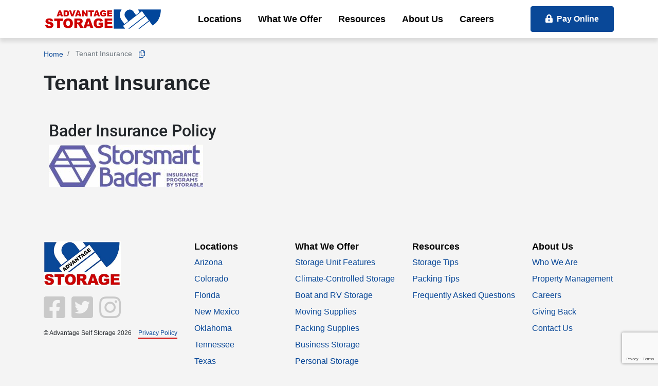

--- FILE ---
content_type: text/html; charset=UTF-8
request_url: https://www.advantagestorage.net/tenant-insurance/
body_size: 15007
content:
<!DOCTYPE html>
<html lang="en-US" >
<head>
    <meta charset="utf-8">
    <meta name="viewport" content="width=device-width, initial-scale=1, shrink-to-fit=no">

    <!-- Creates a JS variable to use JS for targeting the theme directory -->
    <script>var theme_directory = 'https://www.advantagestorage.net/wp-content/themes/advantage-storage';
        var dataLayer = [];</script>
    <script>
                    (function(w,d,s,l,i){w[l]=w[l]||[];w[l].push({'gtm.start':
                    new Date().getTime(),event:'gtm.js'});var f=d.getElementsByTagName(s)[0],
                    j=d.createElement(s),dl=l!='dataLayer'?'&l='+l:'';j.async=true;j.src=
                    'https://www.googletagmanager.com/gtm.js?id='+i+dl;f.parentNode.insertBefore(j,f);
                    })(window,document,'script','dataLayer','GTM-5QZQT6N');
                </script><meta name='robots' content='index, follow, max-image-preview:large, max-snippet:-1, max-video-preview:-1' />

            <script data-no-defer="1" data-ezscrex="false" data-cfasync="false" data-pagespeed-no-defer data-cookieconsent="ignore">
                var ctPublicFunctions = {"_ajax_nonce":"8c1aed2bb4","_rest_nonce":"9b7d27f2e2","_ajax_url":"\/wp-admin\/admin-ajax.php","_rest_url":"https:\/\/www.advantagestorage.net\/wp-json\/","data__cookies_type":"none","data__ajax_type":"rest","data__bot_detector_enabled":"1","data__frontend_data_log_enabled":1,"cookiePrefix":"","wprocket_detected":true,"host_url":"www.advantagestorage.net","text__ee_click_to_select":"Click to select the whole data","text__ee_original_email":"The complete one is","text__ee_got_it":"Got it","text__ee_blocked":"Blocked","text__ee_cannot_connect":"Cannot connect","text__ee_cannot_decode":"Can not decode email. Unknown reason","text__ee_email_decoder":"CleanTalk email decoder","text__ee_wait_for_decoding":"The magic is on the way!","text__ee_decoding_process":"Please wait a few seconds while we decode the contact data."}
            </script>
        
            <script data-no-defer="1" data-ezscrex="false" data-cfasync="false" data-pagespeed-no-defer data-cookieconsent="ignore">
                var ctPublic = {"_ajax_nonce":"8c1aed2bb4","settings__forms__check_internal":"0","settings__forms__check_external":"0","settings__forms__force_protection":"0","settings__forms__search_test":"1","settings__forms__wc_add_to_cart":"0","settings__data__bot_detector_enabled":"1","settings__sfw__anti_crawler":0,"blog_home":"https:\/\/www.advantagestorage.net\/","pixel__setting":"3","pixel__enabled":true,"pixel__url":null,"data__email_check_before_post":"1","data__email_check_exist_post":"1","data__cookies_type":"none","data__key_is_ok":true,"data__visible_fields_required":true,"wl_brandname":"Anti-Spam by CleanTalk","wl_brandname_short":"CleanTalk","ct_checkjs_key":"b4b384aaae014825995f5aea3af5cb13e87516d6bc42dc176ff0912a81d018e3","emailEncoderPassKey":"6ded4f1d336e4390ad57545885106816","bot_detector_forms_excluded":"W10=","advancedCacheExists":true,"varnishCacheExists":false,"wc_ajax_add_to_cart":false}
            </script>
        
	<!-- This site is optimized with the Yoast SEO plugin v26.7 - https://yoast.com/wordpress/plugins/seo/ -->
	<title>SAGE Tenant Insurance Program &amp; Policy | Advantage Storage</title>
	<meta name="description" content="The SAGE Tenant Insurance Program protects your belongings and gives you the peace of mind by choosing a top rated insurance company. Read more here." />
	<link rel="canonical" href="https://www.advantagestorage.net/tenant-insurance/" />
	<meta property="og:locale" content="en_US" />
	<meta property="og:type" content="article" />
	<meta property="og:title" content="SAGE Tenant Insurance Program &amp; Policy | Advantage Storage" />
	<meta property="og:description" content="The SAGE Tenant Insurance Program protects your belongings and gives you the peace of mind by choosing a top rated insurance company. Read more here." />
	<meta property="og:url" content="https://www.advantagestorage.net/tenant-insurance/" />
	<meta property="og:site_name" content="Advantage Storage" />
	<meta property="article:modified_time" content="2023-12-28T21:56:51+00:00" />
	<meta property="og:image" content="https://www.advantagestorage.net/wp-content/uploads/2023/08/Storsmart-Bader-V-1Color-100-300x82.jpg" />
	<meta name="twitter:card" content="summary_large_image" />
	<meta name="twitter:label1" content="Est. reading time" />
	<meta name="twitter:data1" content="2 minutes" />
	<script type="application/ld+json" class="yoast-schema-graph">{"@context":"https://schema.org","@graph":[{"@type":"WebPage","@id":"https://www.advantagestorage.net/tenant-insurance/","url":"https://www.advantagestorage.net/tenant-insurance/","name":"SAGE Tenant Insurance Program & Policy | Advantage Storage","isPartOf":{"@id":"https://www.advantagestorage.net/#website"},"primaryImageOfPage":{"@id":"https://www.advantagestorage.net/tenant-insurance/#primaryimage"},"image":{"@id":"https://www.advantagestorage.net/tenant-insurance/#primaryimage"},"thumbnailUrl":"https://www.advantagestorage.net/wp-content/uploads/2023/08/Storsmart-Bader-V-1Color-100-300x82.jpg","datePublished":"2019-10-11T20:23:24+00:00","dateModified":"2023-12-28T21:56:51+00:00","description":"The SAGE Tenant Insurance Program protects your belongings and gives you the peace of mind by choosing a top rated insurance company. Read more here.","breadcrumb":{"@id":"https://www.advantagestorage.net/tenant-insurance/#breadcrumb"},"inLanguage":"en-US","potentialAction":[{"@type":"ReadAction","target":["https://www.advantagestorage.net/tenant-insurance/"]}]},{"@type":"ImageObject","inLanguage":"en-US","@id":"https://www.advantagestorage.net/tenant-insurance/#primaryimage","url":"https://www.advantagestorage.net/wp-content/uploads/2023/08/Storsmart-Bader-V-1Color-100.jpg","contentUrl":"https://www.advantagestorage.net/wp-content/uploads/2023/08/Storsmart-Bader-V-1Color-100.jpg","width":1206,"height":329,"caption":"Bader Insurance logo"},{"@type":"BreadcrumbList","@id":"https://www.advantagestorage.net/tenant-insurance/#breadcrumb","itemListElement":[{"@type":"ListItem","position":1,"name":"Home","item":"https://www.advantagestorage.net/"},{"@type":"ListItem","position":2,"name":"Tenant Insurance"}]},{"@type":"WebSite","@id":"https://www.advantagestorage.net/#website","url":"https://www.advantagestorage.net/","name":"Advantage Storage","description":"","publisher":{"@id":"https://www.advantagestorage.net/#organization"},"potentialAction":[{"@type":"SearchAction","target":{"@type":"EntryPoint","urlTemplate":"https://www.advantagestorage.net/?s={search_term_string}"},"query-input":{"@type":"PropertyValueSpecification","valueRequired":true,"valueName":"search_term_string"}}],"inLanguage":"en-US"},[]]}</script>
	<!-- / Yoast SEO plugin. -->


<link rel='dns-prefetch' href='//fd.cleantalk.org' />
<link rel='dns-prefetch' href='//maps.googleapis.com' />
<link rel='dns-prefetch' href='//cdn.jsdelivr.net' />
<link rel='dns-prefetch' href='//www.google.com' />
<link href='https://fonts.gstatic.com' crossorigin rel='preconnect' />
<link rel="alternate" title="oEmbed (JSON)" type="application/json+oembed" href="https://www.advantagestorage.net/wp-json/oembed/1.0/embed?url=https%3A%2F%2Fwww.advantagestorage.net%2Ftenant-insurance%2F" />
<link rel="alternate" title="oEmbed (XML)" type="text/xml+oembed" href="https://www.advantagestorage.net/wp-json/oembed/1.0/embed?url=https%3A%2F%2Fwww.advantagestorage.net%2Ftenant-insurance%2F&#038;format=xml" />
<style id='wp-img-auto-sizes-contain-inline-css' type='text/css'>
img:is([sizes=auto i],[sizes^="auto," i]){contain-intrinsic-size:3000px 1500px}
/*# sourceURL=wp-img-auto-sizes-contain-inline-css */
</style>
<style id='wp-emoji-styles-inline-css' type='text/css'>

	img.wp-smiley, img.emoji {
		display: inline !important;
		border: none !important;
		box-shadow: none !important;
		height: 1em !important;
		width: 1em !important;
		margin: 0 0.07em !important;
		vertical-align: -0.1em !important;
		background: none !important;
		padding: 0 !important;
	}
/*# sourceURL=wp-emoji-styles-inline-css */
</style>
<link rel='stylesheet' id='wp-block-library-css' href='https://www.advantagestorage.net/wp-includes/css/dist/block-library/style.min.css?ver=6.9' type='text/css' media='all' />
<style id='classic-theme-styles-inline-css' type='text/css'>
/*! This file is auto-generated */
.wp-block-button__link{color:#fff;background-color:#32373c;border-radius:9999px;box-shadow:none;text-decoration:none;padding:calc(.667em + 2px) calc(1.333em + 2px);font-size:1.125em}.wp-block-file__button{background:#32373c;color:#fff;text-decoration:none}
/*# sourceURL=/wp-includes/css/classic-themes.min.css */
</style>
<style id='se-facility-unit-table-style-inline-css' type='text/css'>
.unit-item .unit__promotions,.unit-item .unit__urgency{color:#c00;display:inline-block;font-weight:600}.units-table-row{padding-bottom:1rem}.units-table-row *{box-sizing:border-box}@media screen and (min-width:768px){.units-table-row .unit-item{flex:0 0 100%}}.units-table-row .unit-item .unit__price{line-height:1.1;text-align:center;width:100%}.units-table-row .unit-item .unit-price__non-web,.units-table-row .unit-item .unit-price__web{display:block}.units-table-row .unit-item .unit-price__non-web{color:#58585a;font-size:.9rem;margin-bottom:.5rem;text-decoration:line-through}.units-table-row .unit-row{border:4px;display:flex;flex-wrap:wrap}@media screen and (min-width:768px){.units-table-row .unit-row{border-bottom:1px solid #e4e4e4;padding-bottom:.5rem;padding-top:0}}.units-table-row .unit-row__header{align-items:center;padding-left:15px;padding-right:15px;position:relative;text-align:center;width:100%}@media screen and (min-width:768px){.units-table-row .unit-row__header{display:flex;flex:0 0 16.6666667%;flex-wrap:wrap;justify-content:center;max-width:16.6666667%}}@media screen and (max-width:767px){.units-table-row .unit-row__header .unit__header{background-color:#f4f4f4;display:flex;justify-content:center;margin-bottom:.5rem;padding:.5rem}}.units-table-row .unit-row__header .unit__img-wrapper{align-items:center;display:flex;justify-content:center;margin-right:.3rem;max-width:75px;overflow:hidden}@media screen and (min-width:768px){.units-table-row .unit-row__header .unit__img-wrapper{margin:0 auto;max-width:100px;width:100%}}.units-table-row .unit-row__header .unit__img-wrapper img{flex-shrink:0;height:auto;max-width:100%}.units-table-row .unit-row__header .unit__size-title{font-size:1rem;margin-top:.5rem}.units-table-row .unit-row__header .unit__tooltip{font-size:.85rem;text-transform:capitalize}.units-table-row .unit-row__features{align-items:center;display:flex;justify-content:center;padding-left:15px;padding-right:15px;position:relative;width:100%}@media screen and (min-width:768px){.units-table-row .unit-row__features{flex:0 0 33.33333333%;justify-content:flex-start}}@media screen and (min-width:1200px){.units-table-row .unit-row__features{padding-left:0;padding-right:0}}.units-table-row .unit-row__features .unit__features ul{list-style:none;margin-bottom:.5rem;padding-left:0}@media screen and (min-width:768px){.units-table-row .unit-row__features .unit__features ul{margin-bottom:0}}@media screen and (min-width:992px){.units-table-row .unit-row__features .unit__features ul{font-size:.9rem}}.units-table-row .unit-row__promotions{align-items:center;display:flex;flex-direction:column;flex-wrap:wrap;justify-content:center;margin-bottom:.5rem;padding-left:15px;padding-right:15px;position:relative;width:100%}@media screen and (min-width:768px){.units-table-row .unit-row__promotions{align-items:flex-start;flex:0 0 25%;margin-bottom:0;max-width:25%}}@media screen and (min-width:992px)and (max-width:1200px){.units-table-row .unit-row__promotions{padding-left:0;padding-right:0}}.units-table-row .unit-row__action{align-items:center;display:flex;flex-direction:column;justify-content:center;position:relative;width:100%}@media screen and (min-width:768px){.units-table-row .unit-row__action{flex:0 0 25%}}@media screen and (min-width:992px)and (max-width:1200px){.units-table-row .unit-row__action{padding-left:0;padding-right:0}}.units-table-grid,.units-table-row{display:flex;flex-wrap:wrap}.units-table-grid .unit-item,.units-table-row .unit-item{flex:0 0 100%;max-width:100%}.units-table-grid .unit-item .price-bold,.units-table-row .unit-item .price-bold{font-size:1.4rem;font-weight:600}.units-table-grid .unit-item .unit-grid__header .unit__size-title,.units-table-grid .unit-item .unit-row__header .unit__size-title,.units-table-row .unit-item .unit-grid__header .unit__size-title,.units-table-row .unit-item .unit-row__header .unit__size-title{display:block;font-weight:600;line-height:1;margin-bottom:0}.units-table-grid{display:grid;gap:1rem;grid-template-columns:1fr 1fr 1fr}.units-table-grid .unit-item{position:relative;width:100%}@media screen and (min-width:1500px){.units-table-grid .unit-item{position:relative;width:100%}}.units-table-grid .unit-grid{word-wrap:break-word;background-clip:border-box;background-color:#fff;border:1px solid rgba(33,37,41,.125);border-radius:0;display:flex;flex:1;flex-direction:column;height:100%;margin-bottom:1rem;min-width:0;position:relative}.units-table-grid .unit-grid__body{display:flex;flex:1 1 auto;flex-direction:column;min-height:1px;padding:1.25rem}.units-table-grid .unit-grid__header{align-items:center;background-color:#f4f4f4;border-bottom:1px solid #e3e3e3;display:flex;padding:.5rem}.units-table-grid .unit-grid__header .unit__size-title{font-size:1.725rem}.units-table-grid .unit-grid__header .unit__tooltip{font-size:.9rem;text-transform:capitalize}.units-table-grid .unit-grid__features .unit__features ul{display:inline;list-style:none;padding:0}.units-table-grid .unit-grid__features .unit__features ul li{display:inline}.units-table-grid .unit-grid__features .unit__features ul li:after{content:", "}.units-table-grid .unit-grid__features .unit__features ul li .fa-check:before,.units-table-grid .unit-grid__features .unit__features ul li:last-child:after{content:""}.unit__price--condensed{display:block;margin-bottom:.5rem}

/*# sourceURL=https://www.advantagestorage.net/wp-content/plugins/storage-essentials/src/Admin/js/build/gutenberg/blocks/facilityunittable/style-index.css */
</style>
<style id='se-geo-search-style-inline-css' type='text/css'>
.searchForm{align-items:center;display:flex;justify-content:flex-start}.searchBtn{margin-left:0;margin-top:12px}

/*# sourceURL=https://www.advantagestorage.net/wp-content/plugins/storage-essentials/src/Admin/js/build/gutenberg/blocks/geosearch/style-index.css */
</style>
<style id='se-market-table-style-inline-css' type='text/css'>
.market-card{word-wrap:break-word;background-clip:border-box;background-color:#fff;border:0;border-radius:0;display:flex;flex:1;flex-direction:column;margin-bottom:2rem;min-width:0;position:relative;transition:all .3s}.market-card .market-card-info{align-items:start}.market-card .market-card-body{background-color:#fff;display:flex;flex-direction:column;justify-content:space-between}.market-card .market-card-title{font-weight:600;margin-bottom:0}.market-card .market-card-info{align-items:flex-start;display:flex;margin-bottom:.5rem}.market-card .card-market-loc-pin{display:block;font-size:2rem;position:relative;z-index:2}.market-card .card-img-wrapper{overflow:hidden}.market-card .card-img-wrapper img{border-radius:0;flex-shrink:0;transition:transform .5s;width:100%}.facility-item{font-size:1rem;line-height:1.3}.facility-item p{color:#58585a;font-size:.9rem}.facility-count{display:flex}.map-info-window .info-window-title{font-size:1rem}.map-info-window btn-infowin{margin-bottom:.5rem}

/*# sourceURL=https://www.advantagestorage.net/wp-content/plugins/storage-essentials/src/Admin/js/build/gutenberg/blocks/markettable/style-index.css */
</style>
<style id='se-feature-filter-style-inline-css' type='text/css'>


/*# sourceURL=https://www.advantagestorage.net/wp-content/plugins/storage-essentials/src/Admin/js/build/gutenberg/blocks/featurefilter/style-index.css */
</style>
<style id='se-market-context-style-inline-css' type='text/css'>
.context-wrapper{padding:20px}

/*# sourceURL=https://www.advantagestorage.net/wp-content/plugins/storage-essentials/src/Admin/js/build/gutenberg/blocks/marketcontext/style-index.css */
</style>
<style id='se-market-map-style-inline-css' type='text/css'>
.mini-map-box{background-color:#aaa;border:1px solid #000;height:200px;width:400px}.full-map-box{background-color:#aaa;border:1px solid #000;height:400px;width:100%}#marketMapAlt,#marketMapAltClustered{background-color:#fff;border:1px solid #000;border-radius:4px;height:400px;width:100%}#marketMap,#marketMapClustered{background-color:#fff;height:0;height:325px;position:fixed;top:100%;width:100vw;width:100%;z-index:9999}#marketMap.tall{border:1px solid #000;border-radius:4px;height:100vh}

/*# sourceURL=https://www.advantagestorage.net/wp-content/plugins/storage-essentials/src/Admin/js/build/gutenberg/blocks/marketmap/style-index.css */
</style>
<style id='se-facility-hours-style-inline-css' type='text/css'>
.facility-hours .hours-tab{background-color:#fff;padding:1rem 1rem 0}.facility-hours #hourTabs{border-bottom:1px solid #dee2e6;display:flex;flex-wrap:wrap}.facility-hours #hourTabs,.hours-list{list-style:none;margin-bottom:0;padding-left:0}.hours-list>li{border-bottom:1px solid #e4e4e4;display:flex;justify-content:space-between;padding:.4rem 0}.hours-list>li.selected{font-weight:600}.hours-list>li.open-notice{display:block;text-align:center}

/*# sourceURL=https://www.advantagestorage.net/wp-content/plugins/storage-essentials/src/Admin/js/build/gutenberg/blocks/facilityhours/style-index.css */
</style>
<style id='se-market-mobile-controls-style-inline-css' type='text/css'>


/*# sourceURL=https://www.advantagestorage.net/wp-content/plugins/storage-essentials/src/Admin/js/build/gutenberg/blocks/marketmobilecontrols/style-index.css */
</style>
<style id='global-styles-inline-css' type='text/css'>
:root{--wp--preset--aspect-ratio--square: 1;--wp--preset--aspect-ratio--4-3: 4/3;--wp--preset--aspect-ratio--3-4: 3/4;--wp--preset--aspect-ratio--3-2: 3/2;--wp--preset--aspect-ratio--2-3: 2/3;--wp--preset--aspect-ratio--16-9: 16/9;--wp--preset--aspect-ratio--9-16: 9/16;--wp--preset--color--black: #000000;--wp--preset--color--cyan-bluish-gray: #abb8c3;--wp--preset--color--white: #ffffff;--wp--preset--color--pale-pink: #f78da7;--wp--preset--color--vivid-red: #cf2e2e;--wp--preset--color--luminous-vivid-orange: #ff6900;--wp--preset--color--luminous-vivid-amber: #fcb900;--wp--preset--color--light-green-cyan: #7bdcb5;--wp--preset--color--vivid-green-cyan: #00d084;--wp--preset--color--pale-cyan-blue: #8ed1fc;--wp--preset--color--vivid-cyan-blue: #0693e3;--wp--preset--color--vivid-purple: #9b51e0;--wp--preset--gradient--vivid-cyan-blue-to-vivid-purple: linear-gradient(135deg,rgb(6,147,227) 0%,rgb(155,81,224) 100%);--wp--preset--gradient--light-green-cyan-to-vivid-green-cyan: linear-gradient(135deg,rgb(122,220,180) 0%,rgb(0,208,130) 100%);--wp--preset--gradient--luminous-vivid-amber-to-luminous-vivid-orange: linear-gradient(135deg,rgb(252,185,0) 0%,rgb(255,105,0) 100%);--wp--preset--gradient--luminous-vivid-orange-to-vivid-red: linear-gradient(135deg,rgb(255,105,0) 0%,rgb(207,46,46) 100%);--wp--preset--gradient--very-light-gray-to-cyan-bluish-gray: linear-gradient(135deg,rgb(238,238,238) 0%,rgb(169,184,195) 100%);--wp--preset--gradient--cool-to-warm-spectrum: linear-gradient(135deg,rgb(74,234,220) 0%,rgb(151,120,209) 20%,rgb(207,42,186) 40%,rgb(238,44,130) 60%,rgb(251,105,98) 80%,rgb(254,248,76) 100%);--wp--preset--gradient--blush-light-purple: linear-gradient(135deg,rgb(255,206,236) 0%,rgb(152,150,240) 100%);--wp--preset--gradient--blush-bordeaux: linear-gradient(135deg,rgb(254,205,165) 0%,rgb(254,45,45) 50%,rgb(107,0,62) 100%);--wp--preset--gradient--luminous-dusk: linear-gradient(135deg,rgb(255,203,112) 0%,rgb(199,81,192) 50%,rgb(65,88,208) 100%);--wp--preset--gradient--pale-ocean: linear-gradient(135deg,rgb(255,245,203) 0%,rgb(182,227,212) 50%,rgb(51,167,181) 100%);--wp--preset--gradient--electric-grass: linear-gradient(135deg,rgb(202,248,128) 0%,rgb(113,206,126) 100%);--wp--preset--gradient--midnight: linear-gradient(135deg,rgb(2,3,129) 0%,rgb(40,116,252) 100%);--wp--preset--font-size--small: 13px;--wp--preset--font-size--medium: 20px;--wp--preset--font-size--large: 36px;--wp--preset--font-size--x-large: 42px;--wp--preset--spacing--20: 0.44rem;--wp--preset--spacing--30: 0.67rem;--wp--preset--spacing--40: 1rem;--wp--preset--spacing--50: 1.5rem;--wp--preset--spacing--60: 2.25rem;--wp--preset--spacing--70: 3.38rem;--wp--preset--spacing--80: 5.06rem;--wp--preset--shadow--natural: 6px 6px 9px rgba(0, 0, 0, 0.2);--wp--preset--shadow--deep: 12px 12px 50px rgba(0, 0, 0, 0.4);--wp--preset--shadow--sharp: 6px 6px 0px rgba(0, 0, 0, 0.2);--wp--preset--shadow--outlined: 6px 6px 0px -3px rgb(255, 255, 255), 6px 6px rgb(0, 0, 0);--wp--preset--shadow--crisp: 6px 6px 0px rgb(0, 0, 0);}:where(.is-layout-flex){gap: 0.5em;}:where(.is-layout-grid){gap: 0.5em;}body .is-layout-flex{display: flex;}.is-layout-flex{flex-wrap: wrap;align-items: center;}.is-layout-flex > :is(*, div){margin: 0;}body .is-layout-grid{display: grid;}.is-layout-grid > :is(*, div){margin: 0;}:where(.wp-block-columns.is-layout-flex){gap: 2em;}:where(.wp-block-columns.is-layout-grid){gap: 2em;}:where(.wp-block-post-template.is-layout-flex){gap: 1.25em;}:where(.wp-block-post-template.is-layout-grid){gap: 1.25em;}.has-black-color{color: var(--wp--preset--color--black) !important;}.has-cyan-bluish-gray-color{color: var(--wp--preset--color--cyan-bluish-gray) !important;}.has-white-color{color: var(--wp--preset--color--white) !important;}.has-pale-pink-color{color: var(--wp--preset--color--pale-pink) !important;}.has-vivid-red-color{color: var(--wp--preset--color--vivid-red) !important;}.has-luminous-vivid-orange-color{color: var(--wp--preset--color--luminous-vivid-orange) !important;}.has-luminous-vivid-amber-color{color: var(--wp--preset--color--luminous-vivid-amber) !important;}.has-light-green-cyan-color{color: var(--wp--preset--color--light-green-cyan) !important;}.has-vivid-green-cyan-color{color: var(--wp--preset--color--vivid-green-cyan) !important;}.has-pale-cyan-blue-color{color: var(--wp--preset--color--pale-cyan-blue) !important;}.has-vivid-cyan-blue-color{color: var(--wp--preset--color--vivid-cyan-blue) !important;}.has-vivid-purple-color{color: var(--wp--preset--color--vivid-purple) !important;}.has-black-background-color{background-color: var(--wp--preset--color--black) !important;}.has-cyan-bluish-gray-background-color{background-color: var(--wp--preset--color--cyan-bluish-gray) !important;}.has-white-background-color{background-color: var(--wp--preset--color--white) !important;}.has-pale-pink-background-color{background-color: var(--wp--preset--color--pale-pink) !important;}.has-vivid-red-background-color{background-color: var(--wp--preset--color--vivid-red) !important;}.has-luminous-vivid-orange-background-color{background-color: var(--wp--preset--color--luminous-vivid-orange) !important;}.has-luminous-vivid-amber-background-color{background-color: var(--wp--preset--color--luminous-vivid-amber) !important;}.has-light-green-cyan-background-color{background-color: var(--wp--preset--color--light-green-cyan) !important;}.has-vivid-green-cyan-background-color{background-color: var(--wp--preset--color--vivid-green-cyan) !important;}.has-pale-cyan-blue-background-color{background-color: var(--wp--preset--color--pale-cyan-blue) !important;}.has-vivid-cyan-blue-background-color{background-color: var(--wp--preset--color--vivid-cyan-blue) !important;}.has-vivid-purple-background-color{background-color: var(--wp--preset--color--vivid-purple) !important;}.has-black-border-color{border-color: var(--wp--preset--color--black) !important;}.has-cyan-bluish-gray-border-color{border-color: var(--wp--preset--color--cyan-bluish-gray) !important;}.has-white-border-color{border-color: var(--wp--preset--color--white) !important;}.has-pale-pink-border-color{border-color: var(--wp--preset--color--pale-pink) !important;}.has-vivid-red-border-color{border-color: var(--wp--preset--color--vivid-red) !important;}.has-luminous-vivid-orange-border-color{border-color: var(--wp--preset--color--luminous-vivid-orange) !important;}.has-luminous-vivid-amber-border-color{border-color: var(--wp--preset--color--luminous-vivid-amber) !important;}.has-light-green-cyan-border-color{border-color: var(--wp--preset--color--light-green-cyan) !important;}.has-vivid-green-cyan-border-color{border-color: var(--wp--preset--color--vivid-green-cyan) !important;}.has-pale-cyan-blue-border-color{border-color: var(--wp--preset--color--pale-cyan-blue) !important;}.has-vivid-cyan-blue-border-color{border-color: var(--wp--preset--color--vivid-cyan-blue) !important;}.has-vivid-purple-border-color{border-color: var(--wp--preset--color--vivid-purple) !important;}.has-vivid-cyan-blue-to-vivid-purple-gradient-background{background: var(--wp--preset--gradient--vivid-cyan-blue-to-vivid-purple) !important;}.has-light-green-cyan-to-vivid-green-cyan-gradient-background{background: var(--wp--preset--gradient--light-green-cyan-to-vivid-green-cyan) !important;}.has-luminous-vivid-amber-to-luminous-vivid-orange-gradient-background{background: var(--wp--preset--gradient--luminous-vivid-amber-to-luminous-vivid-orange) !important;}.has-luminous-vivid-orange-to-vivid-red-gradient-background{background: var(--wp--preset--gradient--luminous-vivid-orange-to-vivid-red) !important;}.has-very-light-gray-to-cyan-bluish-gray-gradient-background{background: var(--wp--preset--gradient--very-light-gray-to-cyan-bluish-gray) !important;}.has-cool-to-warm-spectrum-gradient-background{background: var(--wp--preset--gradient--cool-to-warm-spectrum) !important;}.has-blush-light-purple-gradient-background{background: var(--wp--preset--gradient--blush-light-purple) !important;}.has-blush-bordeaux-gradient-background{background: var(--wp--preset--gradient--blush-bordeaux) !important;}.has-luminous-dusk-gradient-background{background: var(--wp--preset--gradient--luminous-dusk) !important;}.has-pale-ocean-gradient-background{background: var(--wp--preset--gradient--pale-ocean) !important;}.has-electric-grass-gradient-background{background: var(--wp--preset--gradient--electric-grass) !important;}.has-midnight-gradient-background{background: var(--wp--preset--gradient--midnight) !important;}.has-small-font-size{font-size: var(--wp--preset--font-size--small) !important;}.has-medium-font-size{font-size: var(--wp--preset--font-size--medium) !important;}.has-large-font-size{font-size: var(--wp--preset--font-size--large) !important;}.has-x-large-font-size{font-size: var(--wp--preset--font-size--x-large) !important;}
:where(.wp-block-post-template.is-layout-flex){gap: 1.25em;}:where(.wp-block-post-template.is-layout-grid){gap: 1.25em;}
:where(.wp-block-term-template.is-layout-flex){gap: 1.25em;}:where(.wp-block-term-template.is-layout-grid){gap: 1.25em;}
:where(.wp-block-columns.is-layout-flex){gap: 2em;}:where(.wp-block-columns.is-layout-grid){gap: 2em;}
:root :where(.wp-block-pullquote){font-size: 1.5em;line-height: 1.6;}
/*# sourceURL=global-styles-inline-css */
</style>
<link rel='stylesheet' id='cleantalk-public-css-css' href='https://www.advantagestorage.net/wp-content/plugins/cleantalk-spam-protect/css/cleantalk-public.min.css?ver=6.70.1_1766209277' type='text/css' media='all' />
<link rel='stylesheet' id='cleantalk-email-decoder-css-css' href='https://www.advantagestorage.net/wp-content/plugins/cleantalk-spam-protect/css/cleantalk-email-decoder.min.css?ver=6.70.1_1766209277' type='text/css' media='all' />
<link rel='stylesheet' id='storage-essentials-css' href='https://www.advantagestorage.net/wp-content/plugins/storage-essentials/src/Client/css/storage-essentials.css?ver=3.27.6' type='text/css' media='all' />
<link rel='stylesheet' id='fontawesome-css' href='https://www.advantagestorage.net/wp-content/themes/advantage-storage/assets/css/fontawesome/css/all.min.css?ver=5.8.2' type='text/css' media='all' />
<link rel='stylesheet' id='style-min-css' href='https://www.advantagestorage.net/wp-content/themes/advantage-storage/public/app.min.css?ver=1.2.74' type='text/css' media='all' />
<link rel='stylesheet' id='lightgallery-css' href='https://www.advantagestorage.net/wp-content/themes/advantage-storage/assets/lightgallery/css/lightgallery.min.css?ver=6.9' type='text/css' media='all' />
<link rel='stylesheet' id='elementor-frontend-css' href='https://www.advantagestorage.net/wp-content/plugins/elementor/assets/css/frontend.min.css?ver=3.34.0' type='text/css' media='all' />
<link rel='stylesheet' id='elementor-post-2675-css' href='https://www.advantagestorage.net/wp-content/uploads/elementor/css/post-2675.css?ver=1768012234' type='text/css' media='all' />
<link rel='stylesheet' id='elementor-post-21-css' href='https://www.advantagestorage.net/wp-content/uploads/elementor/css/post-21.css?ver=1768023924' type='text/css' media='all' />
<link rel='stylesheet' id='elementor-gf-local-robotoslab-css' href='https://www.advantagestorage.net/wp-content/uploads/elementor/google-fonts/css/robotoslab.css?ver=1743080977' type='text/css' media='all' />
<link rel='stylesheet' id='elementor-gf-local-roboto-css' href='https://www.advantagestorage.net/wp-content/uploads/elementor/google-fonts/css/roboto.css?ver=1743080993' type='text/css' media='all' />
<script type="text/javascript" src="https://www.advantagestorage.net/wp-content/plugins/cleantalk-spam-protect/js/apbct-public-bundle.min.js?ver=6.70.1_1766209277" id="apbct-public-bundle.min-js-js"></script>
<script type="text/javascript" src="https://fd.cleantalk.org/ct-bot-detector-wrapper.js?ver=6.70.1" id="ct_bot_detector-js" defer="defer" data-wp-strategy="defer"></script>
<script type="text/javascript" src="https://www.advantagestorage.net/wp-includes/js/jquery/jquery.min.js?ver=3.7.1" id="jquery-core-js"></script>
<script type="text/javascript" src="https://www.advantagestorage.net/wp-includes/js/jquery/jquery-migrate.min.js?ver=3.4.1" id="jquery-migrate-js"></script>
<script type="text/javascript" src="https://www.advantagestorage.net/wp-content/themes/advantage-storage/assets/js/dist/popper.min.js?ver=1.14.7" id="popper-js"></script>
<script type="text/javascript" src="https://cdn.jsdelivr.net/npm/bootstrap@4.6.0/dist/js/bootstrap.min.js?ver=1" id="bootstrap-js"></script>
<link rel="https://api.w.org/" href="https://www.advantagestorage.net/wp-json/" /><link rel="alternate" title="JSON" type="application/json" href="https://www.advantagestorage.net/wp-json/wp/v2/pages/21" /><link rel="EditURI" type="application/rsd+xml" title="RSD" href="https://www.advantagestorage.net/xmlrpc.php?rsd" />
<meta name="generator" content="WordPress 6.9" />
<link rel='shortlink' href='https://www.advantagestorage.net/?p=21' />
<meta name="generator" content="Elementor 3.34.0; features: e_font_icon_svg, additional_custom_breakpoints; settings: css_print_method-external, google_font-enabled, font_display-auto">
			<style>
				.e-con.e-parent:nth-of-type(n+4):not(.e-lazyloaded):not(.e-no-lazyload),
				.e-con.e-parent:nth-of-type(n+4):not(.e-lazyloaded):not(.e-no-lazyload) * {
					background-image: none !important;
				}
				@media screen and (max-height: 1024px) {
					.e-con.e-parent:nth-of-type(n+3):not(.e-lazyloaded):not(.e-no-lazyload),
					.e-con.e-parent:nth-of-type(n+3):not(.e-lazyloaded):not(.e-no-lazyload) * {
						background-image: none !important;
					}
				}
				@media screen and (max-height: 640px) {
					.e-con.e-parent:nth-of-type(n+2):not(.e-lazyloaded):not(.e-no-lazyload),
					.e-con.e-parent:nth-of-type(n+2):not(.e-lazyloaded):not(.e-no-lazyload) * {
						background-image: none !important;
					}
				}
			</style>
			<link rel="icon" href="https://www.advantagestorage.net/wp-content/uploads/2020/02/cropped-ADVfavicon_512x512-1-32x32.jpg" sizes="32x32" />
<link rel="icon" href="https://www.advantagestorage.net/wp-content/uploads/2020/02/cropped-ADVfavicon_512x512-1-192x192.jpg" sizes="192x192" />
<link rel="apple-touch-icon" href="https://www.advantagestorage.net/wp-content/uploads/2020/02/cropped-ADVfavicon_512x512-1-180x180.jpg" />
<meta name="msapplication-TileImage" content="https://www.advantagestorage.net/wp-content/uploads/2020/02/cropped-ADVfavicon_512x512-1-270x270.jpg" />


</head>
<body class="wp-singular page-template-default page page-id-21 wp-theme-advantage-storage se-branded se-brand-none elementor-default elementor-kit-2675 elementor-page elementor-page-21">

<noscript><iframe src='https://www.googletagmanager.com/ns.html?id=GTM-GTM-5QZQT6Nheight='0' width='0' style='display:none;visibility:hidden'></iframe></noscript>

<header role="banner">
    <a href="#maincontent" id="skiptocontent">skip to main content</a>
    <div class="bg-white header-wrapper">
        <div class="container p-0">
            <nav class="navbar navbar-white navbar-expand-xl justify-content-between">
                <a id="headerlogo" href="/" class="navbar-brand mr-0 d-block">
    <img src="https://www.advantagestorage.net/wp-content/themes/advantage-storage/assets/img/logo-desktop.png" alt="Advantage Self Storage" class="img-fluid">
</a>                                     <a class="btn btn-primary pay-online-sm ml-auto mr-2"
                       href="https://www.advantagestorage.net/pay-online/"><span
                                class="fas fa-lock-alt mr-2"></span> Pay Online</a>
                                <button class="navbar-toggler" type="button" data-toggle="collapse" data-target="#collapsingNavbar2">
                    <span class="hamburger-line"></span><span class="hamburger-line"></span><span
                            class="hamburger-line"></span><span class="sr-only">Menu</span></button>
                <div id="collapsingNavbar2" class="navbar-collapse collapse justify-content-between align-items-center w-100"><ul id="menu-main-menu" class="navbar-nav mx-xl-auto text-center"><li id="menu-item-51" class="menu-item menu-item-type-custom menu-item-object-custom menu-item-has-children menu-item-51 nav-item dropdown"><a href="/storage-locations/" class="nav-link dropdown-toggle" data-toggle="dropdown">Locations<span class="fas fa-angle-down d-inline-block d-xl-none"></span>
</a>
<div class="dropdown-menu">
<a href="/storage-locations/" class=" dropdown-item">All Locations</a><a href="https://www.advantagestorage.net/storage-locations/az/" class=" dropdown-item">Arizona</a><a href="https://www.advantagestorage.net/storage-locations/co/" class=" dropdown-item">Colorado</a><a href="https://www.advantagestorage.net/storage-locations/fl/" class=" dropdown-item">Florida</a><a href="https://www.advantagestorage.net/storage-locations/nm/" class=" dropdown-item">New Mexico</a><a href="https://www.advantagestorage.net/storage-locations/ok/" class=" dropdown-item">Oklahoma</a><a href="https://www.advantagestorage.net/storage-locations/tn/" class=" dropdown-item">Tennessee</a><a href="https://www.advantagestorage.net/storage-locations/tx/" class=" dropdown-item">Texas</a></div>
</li>
<li id="menu-item-52" class="menu-item menu-item-type-custom menu-item-object-custom current-menu-ancestor current-menu-parent menu-item-has-children menu-item-52 nav-item dropdown"><a href="/what-we-offer/" class="nav-link dropdown-toggle" data-toggle="dropdown">What We Offer<span class="fas fa-angle-down d-inline-block d-xl-none"></span>
</a>
<div class="dropdown-menu">
<a href="https://www.advantagestorage.net/storage-unit-features/" class=" dropdown-item">Storage Unit Features</a><a href="https://www.advantagestorage.net/climate-controlled-storage/" class=" dropdown-item">Climate-Controlled Storage</a><a href="https://www.advantagestorage.net/boat-and-rv-storage/" class=" dropdown-item">Boat and RV Storage</a><a href="https://www.advantagestorage.net/packing-supplies/" class=" dropdown-item">Packing Supplies</a><a href="https://www.advantagestorage.net/business-storage/" class=" dropdown-item">Business Storage</a><a href="https://www.advantagestorage.net/personal-storage/" class=" dropdown-item">Personal Storage</a><a href="https://www.advantagestorage.net/tenant-insurance/" class=" dropdown-item active">Tenant Insurance</a></div>
</li>
<li id="menu-item-58" class="menu-item menu-item-type-post_type menu-item-object-page menu-item-has-children menu-item-58 nav-item dropdown"><a href="https://www.advantagestorage.net/resources/" class="nav-link dropdown-toggle" data-toggle="dropdown">Resources<span class="fas fa-angle-down d-inline-block d-xl-none"></span>
</a>
<div class="dropdown-menu">
<a href="https://www.advantagestorage.net/storage-tips/" class=" dropdown-item">Storage Tips</a><a href="https://www.advantagestorage.net/packing-tips/" class=" dropdown-item">Packing Tips</a><a href="https://www.advantagestorage.net/first-time-guide/" class=" dropdown-item">First Time Guide to Self Storage</a><a href="https://www.advantagestorage.net/faq/" class=" dropdown-item">Frequently Asked Questions</a><a href="https://www.advantagestorage.net/blog/" class=" dropdown-item">Storage Blog</a></div>
</li>
<li id="menu-item-57" class="menu-item menu-item-type-post_type menu-item-object-page menu-item-has-children menu-item-57 nav-item dropdown"><a href="https://www.advantagestorage.net/about-us/" class="nav-link dropdown-toggle" data-toggle="dropdown">About Us<span class="fas fa-angle-down d-inline-block d-xl-none"></span>
</a>
<div class="dropdown-menu">
<a href="https://www.advantagestorage.net/who-we-are/" class=" dropdown-item">Who We Are</a><a href="https://www.advantagestorage.net/giving-back/" class=" dropdown-item">Giving Back</a><a href="https://www.advantagestorage.net/contact-us/" class=" dropdown-item">Contact Us</a><a href="https://www.advantagestorage.net/privacy-policy/" class=" dropdown-item">Privacy Policy</a></div>
</li>
<li id="menu-item-5942" class="menu-item menu-item-type-post_type menu-item-object-page menu-item-5942 nav-item"><a href="https://www.advantagestorage.net/careers/" class="nav-link">Careers</a></li>
<a class="btn btn-primary pay-online-xs" href=/pay-online/>Pay Online</a></ul></div>
                                    <ul class="nav navbar-nav flex-row justify-content-center flex-nowrap d-none d-xl-block">
                        <li class="nav-item">
                                                            <a class="btn btn-primary pay-online mt-2 mt-sm-0"
                                   href="https://www.advantagestorage.net/pay-online/"><span
                                            class="fas fa-lock-alt mr-2"></span>Pay Online</a>
                                                    </li>
                    </ul>
                            </nav>
        </div>
    </div>
</header>
<main id="maincontent">
    <div class="container">
        <div class="row no-gutters">
            <div class="col-12 pt-3">
                <nav aria-label="breadcrumb">
    <ol class="breadcrumb d-flex align-items-center mb-0 p-0">
                                    <li class="breadcrumb-item"><a href="/">Home</a></li>
                                                <li class="breadcrumb-item active" aria-current="page">
                    Tenant Insurance                    <button class="btn btn-sm btn-copy" data-toggle="popover" data-content="Copied to clipboard!">
                        <span class="far fa-copy brand-primary"></span><span class="sr-only">Copy this url to clipboard</span>
                    </button>
                </li>
                        </ol>
</nav>
            </div>
        </div>
    </div>
    <main class="static-page container py-3">
        <h1 class="font-weight-bold pb-3">Tenant Insurance</h1>
        		<div data-elementor-type="wp-page" data-elementor-id="21" class="elementor elementor-21" data-elementor-post-type="page">
						<section class="elementor-section elementor-top-section elementor-element elementor-element-14337b52 elementor-section-boxed elementor-section-height-default elementor-section-height-default" data-id="14337b52" data-element_type="section">
						<div class="elementor-container elementor-column-gap-default">
					<div class="elementor-column elementor-col-100 elementor-top-column elementor-element elementor-element-1d0db901" data-id="1d0db901" data-element_type="column">
			<div class="elementor-widget-wrap elementor-element-populated">
						<div class="elementor-element elementor-element-50ca28d3 elementor-widget elementor-widget-text-editor" data-id="50ca28d3" data-element_type="widget" data-widget_type="text-editor.default">
									<p></p>
<h2 class="wp-block-heading">Bader Insurance Policy<span style="color: var( --e-global-color-text ); font-family: var( --e-global-typography-text-font-family ), Sans-serif; font-weight: var( --e-global-typography-text-font-weight ); font-size: 1rem;">&nbsp;</span></h2>
<h1><span style="color: var( --e-global-color-text ); font-family: var( --e-global-typography-text-font-family ), Sans-serif;"><img decoding="async" src="https://www.advantagestorage.net/wp-content/uploads/2023/08/Storsmart-Bader-V-1Color-100-300x82.jpg" alt="" width="300" height="82"></span></h1>
<p></p>								</div>
					</div>
		</div>
					</div>
		</section>
				</div>
		    </main>

</main>
<footer class="footer">
    <div class="container">
        <div class="row justify-content-lg-center">
            <div class="col-12 col-md-4 col-lg-auto flex-fill footer-logo-wrap">
                <a id="headerlogo" href="/" class="footer-logo d-block">
    <img src="https://www.advantagestorage.net/wp-content/themes/advantage-storage/assets/img/logo-rect-desktop.png" alt="Advantage Self Storage" class="img-fluid">
</a>                 <div class="d-block">
                    <a class="footer-social-link" href="https://www.facebook.com/Advantage-Storage-1442852835846177/">
                        <span class="fab fa-facebook-square fa-3x mt-3"></span><span class="sr-only">facebook</span>
                    </a>
                    <a class="footer-social-link" href="https://twitter.com/adv_storage">
                        <span class="fab fa-twitter-square fa-3x ml-2 mt-3"></span><span class="sr-only">twitter</span>
                    </a>
                    <a class="footer-social-link" href="https://www.instagram.com/adv_storage/">
                        <span class="fab fa-instagram fa-3x ml-2 mt-3"></span><span class="sr-only">instagram</span>
                    </a>
                </div>
                <span class="d-block fs-1 mt-3 mb-3">&copy; Advantage Self Storage 2026 <a
                            href="/privacy-policy" class="policy-link">Privacy Policy</a></span>
            </div>
                            <div class="col-12 col-md-4 col-lg-auto flex-fill footer-link-group">
                    <h4 class="footer-link-header">Locations</h4><div class="menu-locations-container"><ul id="menu-locations" class="menu"><li id="menu-item-40895" class="menu-item menu-item-type-post_type menu-item-object-page menu-item-40895"><a href="https://www.advantagestorage.net/storage-locations/az/">Arizona</a></li>
<li id="menu-item-40892" class="menu-item menu-item-type-post_type menu-item-object-page menu-item-40892"><a href="https://www.advantagestorage.net/storage-locations/co/">Colorado</a></li>
<li id="menu-item-1013846" class="menu-item menu-item-type-post_type menu-item-object-page menu-item-1013846"><a href="https://www.advantagestorage.net/storage-locations/fl/">Florida</a></li>
<li id="menu-item-40893" class="menu-item menu-item-type-post_type menu-item-object-page menu-item-40893"><a href="https://www.advantagestorage.net/storage-locations/nm/">New Mexico</a></li>
<li id="menu-item-40894" class="menu-item menu-item-type-post_type menu-item-object-page menu-item-40894"><a href="https://www.advantagestorage.net/storage-locations/ok/">Oklahoma</a></li>
<li id="menu-item-162772" class="menu-item menu-item-type-post_type menu-item-object-page menu-item-162772"><a href="https://www.advantagestorage.net/storage-locations/tn/">Tennessee</a></li>
<li id="menu-item-40897" class="menu-item menu-item-type-post_type menu-item-object-page menu-item-40897"><a href="https://www.advantagestorage.net/storage-locations/tx/">Texas</a></li>
</ul></div><div class="">
                <ul class="megafooter__list">
            <li>
                <a href="#view-all-locations" class="megafooter__close-btn" style="color: #094898;">
                    View All Locations
                    <i style="color: #094898;" class="megafooter-close-icon fa fa-arrow-alt-circle-up"></i>
                </a>
            </li>
        </ul>
    </div>                </div>
                            <div class="col-12 col-md-4 col-lg-auto flex-fill footer-link-group">
                    <h4 class="footer-link-header">What We Offer</h4><div class="menu-what-we-offer-container"><ul id="menu-what-we-offer" class="menu"><li id="menu-item-62" class="menu-item menu-item-type-post_type menu-item-object-page menu-item-62"><a href="https://www.advantagestorage.net/storage-unit-features/">Storage Unit Features</a></li>
<li id="menu-item-5872" class="menu-item menu-item-type-post_type menu-item-object-page menu-item-5872"><a href="https://www.advantagestorage.net/climate-controlled-storage/">Climate-Controlled Storage</a></li>
<li id="menu-item-5875" class="menu-item menu-item-type-post_type menu-item-object-page menu-item-5875"><a href="https://www.advantagestorage.net/boat-and-rv-storage/">Boat and RV Storage</a></li>
<li id="menu-item-59" class="menu-item menu-item-type-post_type menu-item-object-page menu-item-59"><a href="https://www.advantagestorage.net/moving-supplies/">Moving Supplies</a></li>
<li id="menu-item-61" class="menu-item menu-item-type-post_type menu-item-object-page menu-item-61"><a href="https://www.advantagestorage.net/packing-supplies/">Packing Supplies</a></li>
<li id="menu-item-5886" class="menu-item menu-item-type-post_type menu-item-object-page menu-item-5886"><a href="https://www.advantagestorage.net/business-storage/">Business Storage</a></li>
<li id="menu-item-5887" class="menu-item menu-item-type-post_type menu-item-object-page menu-item-5887"><a href="https://www.advantagestorage.net/personal-storage/">Personal Storage</a></li>
<li id="menu-item-60" class="menu-item menu-item-type-post_type menu-item-object-page current-menu-item page_item page-item-21 current_page_item menu-item-60"><a href="https://www.advantagestorage.net/tenant-insurance/" aria-current="page">Tenant Insurance</a></li>
</ul></div>                </div>
                            <div class="col-12 col-md-4 col-lg-auto flex-fill footer-link-group">
                    <h4 class="footer-link-header">Resources</h4><div class="menu-resources-container"><ul id="menu-resources" class="menu"><li id="menu-item-65" class="menu-item menu-item-type-post_type menu-item-object-page menu-item-65"><a href="https://www.advantagestorage.net/storage-tips/">Storage Tips</a></li>
<li id="menu-item-64" class="menu-item menu-item-type-post_type menu-item-object-page menu-item-64"><a href="https://www.advantagestorage.net/packing-tips/">Packing Tips</a></li>
<li id="menu-item-63" class="menu-item menu-item-type-post_type menu-item-object-page menu-item-63"><a href="https://www.advantagestorage.net/faq/">Frequently Asked Questions</a></li>
</ul></div>                </div>
                            <div class="col-12 col-md-4 col-lg-auto flex-fill footer-link-group">
                    <h4 class="footer-link-header">About Us</h4><div class="menu-about-us-container"><ul id="menu-about-us" class="menu"><li id="menu-item-69" class="menu-item menu-item-type-post_type menu-item-object-page menu-item-69"><a href="https://www.advantagestorage.net/who-we-are/">Who We Are</a></li>
<li id="menu-item-1112" class="menu-item menu-item-type-post_type menu-item-object-page menu-item-1112"><a href="https://www.advantagestorage.net/property-management/">Property Management</a></li>
<li id="menu-item-67" class="menu-item menu-item-type-post_type menu-item-object-page menu-item-67"><a href="https://www.advantagestorage.net/careers/">Careers</a></li>
<li id="menu-item-68" class="menu-item menu-item-type-post_type menu-item-object-page menu-item-68"><a href="https://www.advantagestorage.net/giving-back/">Giving Back</a></li>
<li id="menu-item-66" class="menu-item menu-item-type-post_type menu-item-object-page menu-item-66"><a href="https://www.advantagestorage.net/contact-us/">Contact Us</a></li>
</ul></div>                </div>
                    </div>
                <div id="view-all-locations" class="megafooter pb-4 se-theme hidden" style="background-color: transparent;">
            <div class="container">
                <div class="row no-gutters">
                    <hr class="col-12 megafooter__hr" />
                </div>
                <div class="row">
                    <h4 class="megafooter__title col-12 page-subheader" style="color: ;">All Storage Locations</h4>
                    <div class=" megafooter__links col-12">
                                                            <address>
                                        <a class="megafooter__link mt-3" style="color: #666;" href="https://www.advantagestorage.net/storage-locations/az/avondale/1101-s-avondale-blvd/">
                                            <span class="font-weight-bold"> Self Storage in Avondale, AZ</span>
                                            <br />
                                            1101 S. Avondale Blvd.                                            <br />
                                            Avondale, 85323                                        </a>
                                    </address>
                                                            <address>
                                        <a class="megafooter__link mt-3" style="color: #666;" href="https://www.advantagestorage.net/storage-locations/az/buckeye/1596-s-watson-rd/">
                                            <span class="font-weight-bold"> Self Storage in Buckeye, AZ</span>
                                            <br />
                                            1596 S. Watson Rd                                            <br />
                                            Buckeye, 85326                                        </a>
                                    </address>
                                                            <address>
                                        <a class="megafooter__link mt-3" style="color: #666;" href="https://www.advantagestorage.net/storage-locations/az/bullhead-city/city-square-footage/">
                                            <span class="font-weight-bold"> Self Storage in Bullhead City, AZ</span>
                                            <br />
                                            2250 Highway 95                                            <br />
                                            Bullhead City, 86442                                        </a>
                                    </address>
                                                            <address>
                                        <a class="megafooter__link mt-3" style="color: #666;" href="https://www.advantagestorage.net/storage-locations/az/glendale/7910-w-beardsley-rd/">
                                            <span class="font-weight-bold"> Self Storage in Glendale, AZ</span>
                                            <br />
                                            7910 W Beardsley Rd                                            <br />
                                            Glendale, 85308                                        </a>
                                    </address>
                                                            <address>
                                        <a class="megafooter__link mt-3" style="color: #666;" href="https://www.advantagestorage.net/storage-locations/az/phoenix/13845-n-7th-street/">
                                            <span class="font-weight-bold"> Self Storage in Phoenix, AZ</span>
                                            <br />
                                            13845 N. 7th Street                                            <br />
                                            Phoenix, 85022                                        </a>
                                    </address>
                                                            <address>
                                        <a class="megafooter__link mt-3" style="color: #666;" href="https://www.advantagestorage.net/storage-locations/az/surprise/13516-w-foxfire-dr/">
                                            <span class="font-weight-bold"> Self Storage in Surprise, AZ</span>
                                            <br />
                                            13516 W. Foxfire Dr.                                            <br />
                                            Surprise, 85378                                        </a>
                                    </address>
                                                            <address>
                                        <a class="megafooter__link mt-3" style="color: #666;" href="https://www.advantagestorage.net/storage-locations/az/surprise/14924-w-yorkshire-dr/">
                                            <span class="font-weight-bold"> Self Storage in Surprise, AZ</span>
                                            <br />
                                            14924 W. Yorkshire Dr.                                            <br />
                                            Surprise, 85374                                        </a>
                                    </address>
                                                            <address>
                                        <a class="megafooter__link mt-3" style="color: #666;" href="https://www.advantagestorage.net/storage-locations/az/surprise/172250-n-dysart-rd/">
                                            <span class="font-weight-bold"> Self Storage in Surprise, AZ</span>
                                            <br />
                                            17225 N Dysart Rd                                            <br />
                                            Surprise, 85378                                        </a>
                                    </address>
                                                            <address>
                                        <a class="megafooter__link mt-3" style="color: #666;" href="https://www.advantagestorage.net/storage-locations/co/colorado-springs/4915-galley-rd/">
                                            <span class="font-weight-bold"> Self Storage in Colorado Springs, CO</span>
                                            <br />
                                            4915 Galley Rd                                            <br />
                                            Colorado Springs, 80915                                        </a>
                                    </address>
                                                            <address>
                                        <a class="megafooter__link mt-3" style="color: #666;" href="https://www.advantagestorage.net/storage-locations/co/colorado-springs/5210-tamlin-rd/">
                                            <span class="font-weight-bold"> Self Storage in Colorado Springs, CO</span>
                                            <br />
                                            5210 Tamlin Rd.                                            <br />
                                            Colorado Springs, 80938                                        </a>
                                    </address>
                                                            <address>
                                        <a class="megafooter__link mt-3" style="color: #666;" href="https://www.advantagestorage.net/storage-locations/co/lakewood/9300-w-colfax-ave/">
                                            <span class="font-weight-bold"> Self Storage in Lakewood, CO</span>
                                            <br />
                                            9300 W. Colfax Ave                                            <br />
                                            Lakewood, 80215                                        </a>
                                    </address>
                                                            <address>
                                        <a class="megafooter__link mt-3" style="color: #666;" href="https://www.advantagestorage.net/storage-locations/co/littleton/11645-w-belleview-ave/">
                                            <span class="font-weight-bold"> Self Storage in Littleton, CO</span>
                                            <br />
                                            11645 W Belleview Ave                                            <br />
                                            Littleton, 80127                                        </a>
                                    </address>
                                                            <address>
                                        <a class="megafooter__link mt-3" style="color: #666;" href="https://www.advantagestorage.net/storage-locations/nm/lovington/1015-s-17th/">
                                            <span class="font-weight-bold"> Self Storage in Lovington, NM</span>
                                            <br />
                                            1015 S. 17th                                            <br />
                                            Lovington, 88260                                        </a>
                                    </address>
                                                            <address>
                                        <a class="megafooter__link mt-3" style="color: #666;" href="https://www.advantagestorage.net/storage-locations/ok/norman/cambridge-mini-storage/">
                                            <span class="font-weight-bold"> Self Storage in Norman, OK</span>
                                            <br />
                                            4801 W Main St                                            <br />
                                            Norman, 73072                                        </a>
                                    </address>
                                                            <address>
                                        <a class="megafooter__link mt-3" style="color: #666;" href="https://www.advantagestorage.net/storage-locations/tn/cleveland/2530-georgetown-rd-nw/">
                                            <span class="font-weight-bold"> Self Storage in Cleveland, TN</span>
                                            <br />
                                            2530 Georgetown Rd NW                                            <br />
                                            Cleveland, 37311                                        </a>
                                    </address>
                                                            <address>
                                        <a class="megafooter__link mt-3" style="color: #666;" href="https://www.advantagestorage.net/storage-locations/tx/allen-2/1210-w-mcdermott-dr/">
                                            <span class="font-weight-bold"> Self Storage in Allen, TX</span>
                                            <br />
                                            1210 W. McDermott Dr.                                            <br />
                                            Allen, 75013                                        </a>
                                    </address>
                                                            <address>
                                        <a class="megafooter__link mt-3" style="color: #666;" href="https://www.advantagestorage.net/storage-locations/tx/athens/south-athens-storage/">
                                            <span class="font-weight-bold"> Self Storage in Athens, TX</span>
                                            <br />
                                            7227 State Hwy 19 South                                            <br />
                                            Athens, 75751                                        </a>
                                    </address>
                                                            <address>
                                        <a class="megafooter__link mt-3" style="color: #666;" href="https://www.advantagestorage.net/storage-locations/tx/austin/6500-ranch-rd-2222/">
                                            <span class="font-weight-bold"> Self Storage in Austin, TX</span>
                                            <br />
                                            6500 Ranch Rd 2222                                            <br />
                                            Austin, 78730                                        </a>
                                    </address>
                                                            <address>
                                        <a class="megafooter__link mt-3" style="color: #666;" href="https://www.advantagestorage.net/storage-locations/tx/celina/787-south-preston-road/">
                                            <span class="font-weight-bold"> Self Storage in Celina, TX</span>
                                            <br />
                                            787 South Preston Road                                            <br />
                                            Celina, 75009                                        </a>
                                    </address>
                                                            <address>
                                        <a class="megafooter__link mt-3" style="color: #666;" href="https://www.advantagestorage.net/storage-locations/tx/double-oak/8301-justin-rd/">
                                            <span class="font-weight-bold"> Self Storage in Double Oak, TX</span>
                                            <br />
                                            8301 Justin Rd                                            <br />
                                            Double Oak, 75077                                        </a>
                                    </address>
                                                            <address>
                                        <a class="megafooter__link mt-3" style="color: #666;" href="https://www.advantagestorage.net/storage-locations/tx/flower-mound/850-gerault-road/">
                                            <span class="font-weight-bold"> Self Storage in Flower Mound, TX</span>
                                            <br />
                                            850 Gerault Road                                            <br />
                                            Flower Mound, 75028                                        </a>
                                    </address>
                                                            <address>
                                        <a class="megafooter__link mt-3" style="color: #666;" href="https://www.advantagestorage.net/storage-locations/tx/lake-worth/6275-northwest-loop/">
                                            <span class="font-weight-bold"> Self Storage in Fort Worth, TX</span>
                                            <br />
                                            6275 Northwest Loop 820 FWY                                            <br />
                                            Fort Worth, 76135                                        </a>
                                    </address>
                                                            <address>
                                        <a class="megafooter__link mt-3" style="color: #666;" href="https://www.advantagestorage.net/storage-locations/guardbox-storage/guardbox-self-storage/">
                                            <span class="font-weight-bold"> Self Storage in Fresno, TX</span>
                                            <br />
                                            2935 FM 521 Rd                                            <br />
                                            Fresno, 77545                                        </a>
                                    </address>
                                                            <address>
                                        <a class="megafooter__link mt-3" style="color: #666;" href="https://www.advantagestorage.net/storage-locations/tx/frisco/301-rose-lane/">
                                            <span class="font-weight-bold"> Self Storage in Frisco, TX</span>
                                            <br />
                                            301 Rose Lane                                            <br />
                                            Frisco, 75036                                        </a>
                                    </address>
                                                            <address>
                                        <a class="megafooter__link mt-3" style="color: #666;" href="https://www.advantagestorage.net/storage-locations/tx/frisco/3339-main-street/">
                                            <span class="font-weight-bold"> Self Storage in Frisco, TX</span>
                                            <br />
                                            3339 Main Street                                            <br />
                                            Frisco, 75034                                        </a>
                                    </address>
                                                            <address>
                                        <a class="megafooter__link mt-3" style="color: #666;" href="https://www.advantagestorage.net/storage-locations/tx/frisco/3540-legacy-dr/">
                                            <span class="font-weight-bold"> Self Storage in Frisco, TX</span>
                                            <br />
                                            3540 Legacy Dr.                                            <br />
                                            Frisco, 75034                                        </a>
                                    </address>
                                                            <address>
                                        <a class="megafooter__link mt-3" style="color: #666;" href="https://www.advantagestorage.net/storage-locations/tx/garland/3471-broadway-blvd/">
                                            <span class="font-weight-bold"> Self Storage in Garland, TX</span>
                                            <br />
                                            3471 Broadway Blvd                                            <br />
                                            Garland, 75043                                        </a>
                                    </address>
                                                            <address>
                                        <a class="megafooter__link mt-3" style="color: #666;" href="https://www.advantagestorage.net/storage-locations/tx/granbury/1400-weatherford-hwy/">
                                            <span class="font-weight-bold"> Self Storage in Granbury, TX</span>
                                            <br />
                                            1400 Weatherford Hwy                                            <br />
                                            Granbury, 76048                                        </a>
                                    </address>
                                                            <address>
                                        <a class="megafooter__link mt-3" style="color: #666;" href="https://www.advantagestorage.net/storage-locations/tx/highland-village/2150-justin-road/">
                                            <span class="font-weight-bold"> Self Storage in Highland Village, TX</span>
                                            <br />
                                            2150 Justin Road                                            <br />
                                            Highland Village, 75077                                        </a>
                                    </address>
                                                            <address>
                                        <a class="megafooter__link mt-3" style="color: #666;" href="https://www.advantagestorage.net/storage-locations/tx/irving/330-w-lyndon-b-johnson/">
                                            <span class="font-weight-bold"> Self Storage in Irving, TX</span>
                                            <br />
                                            330 W Lyndon B. Johnson FWY                                            <br />
                                            Irving, 75063                                        </a>
                                    </address>
                                                            <address>
                                        <a class="megafooter__link mt-3" style="color: #666;" href="https://www.advantagestorage.net/storage-locations/tx/joshua/2032-fm-917/">
                                            <span class="font-weight-bold"> Self Storage in Joshua, TX</span>
                                            <br />
                                            2032 FM 917                                            <br />
                                            Joshua, 76058                                        </a>
                                    </address>
                                                            <address>
                                        <a class="megafooter__link mt-3" style="color: #666;" href="https://www.advantagestorage.net/storage-locations/tx/mckinney/3951-s-lake-forest/">
                                            <span class="font-weight-bold"> Self Storage in McKinney, TX</span>
                                            <br />
                                            3951 S. Lake Forest                                            <br />
                                            McKinney, 75070                                        </a>
                                    </address>
                                                            <address>
                                        <a class="megafooter__link mt-3" style="color: #666;" href="https://www.advantagestorage.net/storage-locations/tx/mckinney/402-interchange-st/">
                                            <span class="font-weight-bold"> Self Storage in McKinney, TX</span>
                                            <br />
                                            402 Interchange St                                            <br />
                                            McKinney, 75071                                        </a>
                                    </address>
                                                            <address>
                                        <a class="megafooter__link mt-3" style="color: #666;" href="https://www.advantagestorage.net/storage-locations/tx/mckinney/4877-w-university-dr/">
                                            <span class="font-weight-bold"> Self Storage in McKinney, TX</span>
                                            <br />
                                            4877 W University Dr                                            <br />
                                            McKinney, 75071                                        </a>
                                    </address>
                                                            <address>
                                        <a class="megafooter__link mt-3" style="color: #666;" href="https://www.advantagestorage.net/storage-locations/tx/mckinney/6577-henneman-way/">
                                            <span class="font-weight-bold"> Self Storage in McKinney, TX</span>
                                            <br />
                                            6577 Henneman Way                                            <br />
                                            McKinney, 75070                                        </a>
                                    </address>
                                                            <address>
                                        <a class="megafooter__link mt-3" style="color: #666;" href="https://www.advantagestorage.net/storage-locations/tx/plano/6530-west-plano-parkway/">
                                            <span class="font-weight-bold"> Self Storage in Plano, TX</span>
                                            <br />
                                            6530 West Plano Parkway                                            <br />
                                            Plano, 75093                                        </a>
                                    </address>
                                                            <address>
                                        <a class="megafooter__link mt-3" style="color: #666;" href="https://www.advantagestorage.net/storage-locations/tx/plano/6720-parkwood-blvd/">
                                            <span class="font-weight-bold"> Self Storage in Plano, TX</span>
                                            <br />
                                            6720 Parkwood Blvd.                                            <br />
                                            Plano, 75024                                        </a>
                                    </address>
                                                            <address>
                                        <a class="megafooter__link mt-3" style="color: #666;" href="https://www.advantagestorage.net/storage-locations/tx/rhome/140-co-rd-4651/">
                                            <span class="font-weight-bold"> Self Storage in Rhome, TX</span>
                                            <br />
                                            140 Co Rd 4651                                            <br />
                                            Rhome, 76078                                        </a>
                                    </address>
                                                            <address>
                                        <a class="megafooter__link mt-3" style="color: #666;" href="https://www.advantagestorage.net/storage-locations/tx/rowlett/5200-lakeview-parkway/">
                                            <span class="font-weight-bold"> Self Storage in Rowlett, TX</span>
                                            <br />
                                            5200 Lakeview Parkway                                            <br />
                                            Rowlett, 75088                                        </a>
                                    </address>
                                                            <address>
                                        <a class="megafooter__link mt-3" style="color: #666;" href="https://www.advantagestorage.net/storage-locations/tx/rowlett/7301-lakeview-pkwy/">
                                            <span class="font-weight-bold"> Self Storage in Rowlett, TX</span>
                                            <br />
                                            7301 Lakeview Pkwy                                            <br />
                                            Rowlett, 75088                                        </a>
                                    </address>
                                                            <address>
                                        <a class="megafooter__link mt-3" style="color: #666;" href="https://www.advantagestorage.net/storage-locations/tx/sachse/5280-hwy-78/">
                                            <span class="font-weight-bold"> Self Storage in Sachse, TX</span>
                                            <br />
                                            5280 Hwy 78                                            <br />
                                            Sachse, 75048                                        </a>
                                    </address>
                                                            <address>
                                        <a class="megafooter__link mt-3" style="color: #666;" href="https://www.advantagestorage.net/storage-locations/tx/sherman/4615-n-travis-st/">
                                            <span class="font-weight-bold"> Self Storage in Sherman, TX</span>
                                            <br />
                                            4615 N Travis St                                            <br />
                                            Sherman, 75092                                        </a>
                                    </address>
                                                            <address>
                                        <a class="megafooter__link mt-3" style="color: #666;" href="https://www.advantagestorage.net/storage-locations/tx/temple/guardbox-storage-temple/">
                                            <span class="font-weight-bold"> Self Storage in Temple, TX</span>
                                            <br />
                                            23445 Se H K Dodgen Loop                                            <br />
                                            Temple, 76504                                        </a>
                                    </address>
                                            </div>
                </div>
                <div class="row mt-5">
                    <div class="megafooter__close-row d-flex">
                        <button type="button" class="megafooter__close-btn d-flex">
                            <span style="color: #094898;">Close</span>
                            <span style="color: #094898;"><i class="megafooter-close-icon fa fa-arrow-alt-circle-up"></i></span>
                        </button>
                    </div>
                </div>
            </div>
        </div>
    </div>


</footer>
<script type="speculationrules">
{"prefetch":[{"source":"document","where":{"and":[{"href_matches":"/*"},{"not":{"href_matches":["/wp-*.php","/wp-admin/*","/wp-content/uploads/*","/wp-content/*","/wp-content/plugins/*","/wp-content/themes/advantage-storage/*","/*\\?(.+)"]}},{"not":{"selector_matches":"a[rel~=\"nofollow\"]"}},{"not":{"selector_matches":".no-prefetch, .no-prefetch a"}}]},"eagerness":"conservative"}]}
</script>
			<script>
				const lazyloadRunObserver = () => {
					const lazyloadBackgrounds = document.querySelectorAll( `.e-con.e-parent:not(.e-lazyloaded)` );
					const lazyloadBackgroundObserver = new IntersectionObserver( ( entries ) => {
						entries.forEach( ( entry ) => {
							if ( entry.isIntersecting ) {
								let lazyloadBackground = entry.target;
								if( lazyloadBackground ) {
									lazyloadBackground.classList.add( 'e-lazyloaded' );
								}
								lazyloadBackgroundObserver.unobserve( entry.target );
							}
						});
					}, { rootMargin: '200px 0px 200px 0px' } );
					lazyloadBackgrounds.forEach( ( lazyloadBackground ) => {
						lazyloadBackgroundObserver.observe( lazyloadBackground );
					} );
				};
				const events = [
					'DOMContentLoaded',
					'elementor/lazyload/observe',
				];
				events.forEach( ( event ) => {
					document.addEventListener( event, lazyloadRunObserver );
				} );
			</script>
			<script type="text/javascript" src="https://www.advantagestorage.net/wp-content/plugins/storage-essentials/src/Client/js/build/storage-essentials.min.js?ver=3.27.6" id="storage-essentials-js"></script>
<script type="text/javascript" src="//maps.googleapis.com/maps/api/js?channel=www.advantagestorage.net&amp;client=gme-golocalllc&amp;libraries=geometry&amp;ver=3.27.6" id="google-maps-api-js"></script>
<script type="text/javascript" src="https://www.advantagestorage.net/wp-content/themes/advantage-storage/public/functions.min.js?ver=1.2.74" id="functions-js"></script>
<script type="text/javascript" src="https://www.advantagestorage.net/wp-content/themes/advantage-storage/public/facility.min.js?ver=1.2.74" id="facility-js"></script>
<script type="text/javascript" src="https://www.advantagestorage.net/wp-content/themes/advantage-storage/assets/lightgallery/js/lightgallery.min.js?ver=6.9" id="lightgallery-js"></script>
<script type="text/javascript" src="https://www.advantagestorage.net/wp-content/themes/advantage-storage/public/facility_gallery.min.js?ver=1.2.74" id="facility_gallery-js"></script>
<script type="text/javascript" id="geoQuery-js-extra">
/* <![CDATA[ */
var seAjax = {"ajaxurl":"https://www.advantagestorage.net/wp-admin/admin-ajax.php","queryPage":"https://www.advantagestorage.net/storage-locations/"};
//# sourceURL=geoQuery-js-extra
/* ]]> */
</script>
<script type="text/javascript" src="https://www.advantagestorage.net/wp-content/plugins/storage-essentials/src/Client/js/build/geoQuery.min.js?ver=3.27.6" id="geoQuery-js"></script>
<script type="text/javascript" src="https://www.advantagestorage.net/wp-content/themes/advantage-storage/assets/js/megafooter.js?ver=1.2.74" id="mega-footer-js"></script>
<script type="text/javascript" id="gforms_recaptcha_recaptcha-js-extra">
/* <![CDATA[ */
var gforms_recaptcha_recaptcha_strings = {"nonce":"1643a36e9e","disconnect":"Disconnecting","change_connection_type":"Resetting","spinner":"https://www.advantagestorage.net/wp-content/plugins/gravityforms/images/spinner.svg","connection_type":"classic","disable_badge":"","change_connection_type_title":"Change Connection Type","change_connection_type_message":"Changing the connection type will delete your current settings.  Do you want to proceed?","disconnect_title":"Disconnect","disconnect_message":"Disconnecting from reCAPTCHA will delete your current settings.  Do you want to proceed?","site_key":"6LdTq6QlAAAAAHOAGvm_ja2btGdhqEz5VQvzYcrG"};
//# sourceURL=gforms_recaptcha_recaptcha-js-extra
/* ]]> */
</script>
<script type="text/javascript" src="https://www.google.com/recaptcha/api.js?render=6LdTq6QlAAAAAHOAGvm_ja2btGdhqEz5VQvzYcrG&amp;ver=2.1.0" id="gforms_recaptcha_recaptcha-js" defer="defer" data-wp-strategy="defer"></script>
<script type="text/javascript" src="https://www.advantagestorage.net/wp-content/plugins/gravityformsrecaptcha/js/frontend.min.js?ver=2.1.0" id="gforms_recaptcha_frontend-js" defer="defer" data-wp-strategy="defer"></script>
<script type="text/javascript" src="https://www.advantagestorage.net/wp-content/plugins/elementor/assets/js/webpack.runtime.min.js?ver=3.34.0" id="elementor-webpack-runtime-js"></script>
<script type="text/javascript" src="https://www.advantagestorage.net/wp-content/plugins/elementor/assets/js/frontend-modules.min.js?ver=3.34.0" id="elementor-frontend-modules-js"></script>
<script type="text/javascript" src="https://www.advantagestorage.net/wp-includes/js/jquery/ui/core.min.js?ver=1.13.3" id="jquery-ui-core-js"></script>
<script type="text/javascript" id="elementor-frontend-js-before">
/* <![CDATA[ */
var elementorFrontendConfig = {"environmentMode":{"edit":false,"wpPreview":false,"isScriptDebug":false},"i18n":{"shareOnFacebook":"Share on Facebook","shareOnTwitter":"Share on Twitter","pinIt":"Pin it","download":"Download","downloadImage":"Download image","fullscreen":"Fullscreen","zoom":"Zoom","share":"Share","playVideo":"Play Video","previous":"Previous","next":"Next","close":"Close","a11yCarouselPrevSlideMessage":"Previous slide","a11yCarouselNextSlideMessage":"Next slide","a11yCarouselFirstSlideMessage":"This is the first slide","a11yCarouselLastSlideMessage":"This is the last slide","a11yCarouselPaginationBulletMessage":"Go to slide"},"is_rtl":false,"breakpoints":{"xs":0,"sm":480,"md":768,"lg":1025,"xl":1440,"xxl":1600},"responsive":{"breakpoints":{"mobile":{"label":"Mobile Portrait","value":767,"default_value":767,"direction":"max","is_enabled":true},"mobile_extra":{"label":"Mobile Landscape","value":880,"default_value":880,"direction":"max","is_enabled":false},"tablet":{"label":"Tablet Portrait","value":1024,"default_value":1024,"direction":"max","is_enabled":true},"tablet_extra":{"label":"Tablet Landscape","value":1200,"default_value":1200,"direction":"max","is_enabled":false},"laptop":{"label":"Laptop","value":1366,"default_value":1366,"direction":"max","is_enabled":false},"widescreen":{"label":"Widescreen","value":2400,"default_value":2400,"direction":"min","is_enabled":false}},"hasCustomBreakpoints":false},"version":"3.34.0","is_static":false,"experimentalFeatures":{"e_font_icon_svg":true,"additional_custom_breakpoints":true,"e_optimized_markup":true,"theme_builder_v2":true,"home_screen":true,"global_classes_should_enforce_capabilities":true,"e_variables":true,"cloud-library":true,"e_opt_in_v4_page":true,"e_interactions":true,"import-export-customization":true,"e_pro_variables":true},"urls":{"assets":"https:\/\/www.advantagestorage.net\/wp-content\/plugins\/elementor\/assets\/","ajaxurl":"https:\/\/www.advantagestorage.net\/wp-admin\/admin-ajax.php","uploadUrl":"https:\/\/www.advantagestorage.net\/wp-content\/uploads"},"nonces":{"floatingButtonsClickTracking":"6db0a3f511"},"swiperClass":"swiper","settings":{"page":[],"editorPreferences":[]},"kit":{"global_image_lightbox":"yes","active_breakpoints":["viewport_mobile","viewport_tablet"],"lightbox_enable_counter":"yes","lightbox_enable_fullscreen":"yes","lightbox_enable_zoom":"yes","lightbox_enable_share":"yes","lightbox_title_src":"title","lightbox_description_src":"description"},"post":{"id":21,"title":"SAGE%20Tenant%20Insurance%20Program%20%26%20Policy%20%7C%20Advantage%20Storage","excerpt":"","featuredImage":false}};
//# sourceURL=elementor-frontend-js-before
/* ]]> */
</script>
<script type="text/javascript" src="https://www.advantagestorage.net/wp-content/plugins/elementor/assets/js/frontend.min.js?ver=3.34.0" id="elementor-frontend-js"></script>
<script type="text/javascript" src="https://www.advantagestorage.net/wp-content/plugins/elementor-pro/assets/js/webpack-pro.runtime.min.js?ver=3.34.0" id="elementor-pro-webpack-runtime-js"></script>
<script type="text/javascript" src="https://www.advantagestorage.net/wp-includes/js/dist/hooks.min.js?ver=dd5603f07f9220ed27f1" id="wp-hooks-js"></script>
<script type="text/javascript" src="https://www.advantagestorage.net/wp-includes/js/dist/i18n.min.js?ver=c26c3dc7bed366793375" id="wp-i18n-js"></script>
<script type="text/javascript" id="wp-i18n-js-after">
/* <![CDATA[ */
wp.i18n.setLocaleData( { 'text direction\u0004ltr': [ 'ltr' ] } );
//# sourceURL=wp-i18n-js-after
/* ]]> */
</script>
<script type="text/javascript" id="elementor-pro-frontend-js-before">
/* <![CDATA[ */
var ElementorProFrontendConfig = {"ajaxurl":"https:\/\/www.advantagestorage.net\/wp-admin\/admin-ajax.php","nonce":"20c4d3e61e","urls":{"assets":"https:\/\/www.advantagestorage.net\/wp-content\/plugins\/elementor-pro\/assets\/","rest":"https:\/\/www.advantagestorage.net\/wp-json\/"},"settings":{"lazy_load_background_images":true},"popup":{"hasPopUps":false},"shareButtonsNetworks":{"facebook":{"title":"Facebook","has_counter":true},"twitter":{"title":"Twitter"},"linkedin":{"title":"LinkedIn","has_counter":true},"pinterest":{"title":"Pinterest","has_counter":true},"reddit":{"title":"Reddit","has_counter":true},"vk":{"title":"VK","has_counter":true},"odnoklassniki":{"title":"OK","has_counter":true},"tumblr":{"title":"Tumblr"},"digg":{"title":"Digg"},"skype":{"title":"Skype"},"stumbleupon":{"title":"StumbleUpon","has_counter":true},"mix":{"title":"Mix"},"telegram":{"title":"Telegram"},"pocket":{"title":"Pocket","has_counter":true},"xing":{"title":"XING","has_counter":true},"whatsapp":{"title":"WhatsApp"},"email":{"title":"Email"},"print":{"title":"Print"},"x-twitter":{"title":"X"},"threads":{"title":"Threads"}},"facebook_sdk":{"lang":"en_US","app_id":""},"lottie":{"defaultAnimationUrl":"https:\/\/www.advantagestorage.net\/wp-content\/plugins\/elementor-pro\/modules\/lottie\/assets\/animations\/default.json"}};
//# sourceURL=elementor-pro-frontend-js-before
/* ]]> */
</script>
<script type="text/javascript" src="https://www.advantagestorage.net/wp-content/plugins/elementor-pro/assets/js/frontend.min.js?ver=3.34.0" id="elementor-pro-frontend-js"></script>
<script type="text/javascript" src="https://www.advantagestorage.net/wp-content/plugins/elementor-pro/assets/js/elements-handlers.min.js?ver=3.34.0" id="pro-elements-handlers-js"></script>
<script type="text/javascript" src="https://kit.fontawesome.com/77d2b2f15b.js?ver=3.34.0" id="font-awesome-pro-js"></script>
</body>

</html>

--- FILE ---
content_type: text/html; charset=utf-8
request_url: https://www.google.com/recaptcha/api2/anchor?ar=1&k=6LdTq6QlAAAAAHOAGvm_ja2btGdhqEz5VQvzYcrG&co=aHR0cHM6Ly93d3cuYWR2YW50YWdlc3RvcmFnZS5uZXQ6NDQz&hl=en&v=PoyoqOPhxBO7pBk68S4YbpHZ&size=invisible&anchor-ms=20000&execute-ms=30000&cb=ecsh0qdugroy
body_size: 48707
content:
<!DOCTYPE HTML><html dir="ltr" lang="en"><head><meta http-equiv="Content-Type" content="text/html; charset=UTF-8">
<meta http-equiv="X-UA-Compatible" content="IE=edge">
<title>reCAPTCHA</title>
<style type="text/css">
/* cyrillic-ext */
@font-face {
  font-family: 'Roboto';
  font-style: normal;
  font-weight: 400;
  font-stretch: 100%;
  src: url(//fonts.gstatic.com/s/roboto/v48/KFO7CnqEu92Fr1ME7kSn66aGLdTylUAMa3GUBHMdazTgWw.woff2) format('woff2');
  unicode-range: U+0460-052F, U+1C80-1C8A, U+20B4, U+2DE0-2DFF, U+A640-A69F, U+FE2E-FE2F;
}
/* cyrillic */
@font-face {
  font-family: 'Roboto';
  font-style: normal;
  font-weight: 400;
  font-stretch: 100%;
  src: url(//fonts.gstatic.com/s/roboto/v48/KFO7CnqEu92Fr1ME7kSn66aGLdTylUAMa3iUBHMdazTgWw.woff2) format('woff2');
  unicode-range: U+0301, U+0400-045F, U+0490-0491, U+04B0-04B1, U+2116;
}
/* greek-ext */
@font-face {
  font-family: 'Roboto';
  font-style: normal;
  font-weight: 400;
  font-stretch: 100%;
  src: url(//fonts.gstatic.com/s/roboto/v48/KFO7CnqEu92Fr1ME7kSn66aGLdTylUAMa3CUBHMdazTgWw.woff2) format('woff2');
  unicode-range: U+1F00-1FFF;
}
/* greek */
@font-face {
  font-family: 'Roboto';
  font-style: normal;
  font-weight: 400;
  font-stretch: 100%;
  src: url(//fonts.gstatic.com/s/roboto/v48/KFO7CnqEu92Fr1ME7kSn66aGLdTylUAMa3-UBHMdazTgWw.woff2) format('woff2');
  unicode-range: U+0370-0377, U+037A-037F, U+0384-038A, U+038C, U+038E-03A1, U+03A3-03FF;
}
/* math */
@font-face {
  font-family: 'Roboto';
  font-style: normal;
  font-weight: 400;
  font-stretch: 100%;
  src: url(//fonts.gstatic.com/s/roboto/v48/KFO7CnqEu92Fr1ME7kSn66aGLdTylUAMawCUBHMdazTgWw.woff2) format('woff2');
  unicode-range: U+0302-0303, U+0305, U+0307-0308, U+0310, U+0312, U+0315, U+031A, U+0326-0327, U+032C, U+032F-0330, U+0332-0333, U+0338, U+033A, U+0346, U+034D, U+0391-03A1, U+03A3-03A9, U+03B1-03C9, U+03D1, U+03D5-03D6, U+03F0-03F1, U+03F4-03F5, U+2016-2017, U+2034-2038, U+203C, U+2040, U+2043, U+2047, U+2050, U+2057, U+205F, U+2070-2071, U+2074-208E, U+2090-209C, U+20D0-20DC, U+20E1, U+20E5-20EF, U+2100-2112, U+2114-2115, U+2117-2121, U+2123-214F, U+2190, U+2192, U+2194-21AE, U+21B0-21E5, U+21F1-21F2, U+21F4-2211, U+2213-2214, U+2216-22FF, U+2308-230B, U+2310, U+2319, U+231C-2321, U+2336-237A, U+237C, U+2395, U+239B-23B7, U+23D0, U+23DC-23E1, U+2474-2475, U+25AF, U+25B3, U+25B7, U+25BD, U+25C1, U+25CA, U+25CC, U+25FB, U+266D-266F, U+27C0-27FF, U+2900-2AFF, U+2B0E-2B11, U+2B30-2B4C, U+2BFE, U+3030, U+FF5B, U+FF5D, U+1D400-1D7FF, U+1EE00-1EEFF;
}
/* symbols */
@font-face {
  font-family: 'Roboto';
  font-style: normal;
  font-weight: 400;
  font-stretch: 100%;
  src: url(//fonts.gstatic.com/s/roboto/v48/KFO7CnqEu92Fr1ME7kSn66aGLdTylUAMaxKUBHMdazTgWw.woff2) format('woff2');
  unicode-range: U+0001-000C, U+000E-001F, U+007F-009F, U+20DD-20E0, U+20E2-20E4, U+2150-218F, U+2190, U+2192, U+2194-2199, U+21AF, U+21E6-21F0, U+21F3, U+2218-2219, U+2299, U+22C4-22C6, U+2300-243F, U+2440-244A, U+2460-24FF, U+25A0-27BF, U+2800-28FF, U+2921-2922, U+2981, U+29BF, U+29EB, U+2B00-2BFF, U+4DC0-4DFF, U+FFF9-FFFB, U+10140-1018E, U+10190-1019C, U+101A0, U+101D0-101FD, U+102E0-102FB, U+10E60-10E7E, U+1D2C0-1D2D3, U+1D2E0-1D37F, U+1F000-1F0FF, U+1F100-1F1AD, U+1F1E6-1F1FF, U+1F30D-1F30F, U+1F315, U+1F31C, U+1F31E, U+1F320-1F32C, U+1F336, U+1F378, U+1F37D, U+1F382, U+1F393-1F39F, U+1F3A7-1F3A8, U+1F3AC-1F3AF, U+1F3C2, U+1F3C4-1F3C6, U+1F3CA-1F3CE, U+1F3D4-1F3E0, U+1F3ED, U+1F3F1-1F3F3, U+1F3F5-1F3F7, U+1F408, U+1F415, U+1F41F, U+1F426, U+1F43F, U+1F441-1F442, U+1F444, U+1F446-1F449, U+1F44C-1F44E, U+1F453, U+1F46A, U+1F47D, U+1F4A3, U+1F4B0, U+1F4B3, U+1F4B9, U+1F4BB, U+1F4BF, U+1F4C8-1F4CB, U+1F4D6, U+1F4DA, U+1F4DF, U+1F4E3-1F4E6, U+1F4EA-1F4ED, U+1F4F7, U+1F4F9-1F4FB, U+1F4FD-1F4FE, U+1F503, U+1F507-1F50B, U+1F50D, U+1F512-1F513, U+1F53E-1F54A, U+1F54F-1F5FA, U+1F610, U+1F650-1F67F, U+1F687, U+1F68D, U+1F691, U+1F694, U+1F698, U+1F6AD, U+1F6B2, U+1F6B9-1F6BA, U+1F6BC, U+1F6C6-1F6CF, U+1F6D3-1F6D7, U+1F6E0-1F6EA, U+1F6F0-1F6F3, U+1F6F7-1F6FC, U+1F700-1F7FF, U+1F800-1F80B, U+1F810-1F847, U+1F850-1F859, U+1F860-1F887, U+1F890-1F8AD, U+1F8B0-1F8BB, U+1F8C0-1F8C1, U+1F900-1F90B, U+1F93B, U+1F946, U+1F984, U+1F996, U+1F9E9, U+1FA00-1FA6F, U+1FA70-1FA7C, U+1FA80-1FA89, U+1FA8F-1FAC6, U+1FACE-1FADC, U+1FADF-1FAE9, U+1FAF0-1FAF8, U+1FB00-1FBFF;
}
/* vietnamese */
@font-face {
  font-family: 'Roboto';
  font-style: normal;
  font-weight: 400;
  font-stretch: 100%;
  src: url(//fonts.gstatic.com/s/roboto/v48/KFO7CnqEu92Fr1ME7kSn66aGLdTylUAMa3OUBHMdazTgWw.woff2) format('woff2');
  unicode-range: U+0102-0103, U+0110-0111, U+0128-0129, U+0168-0169, U+01A0-01A1, U+01AF-01B0, U+0300-0301, U+0303-0304, U+0308-0309, U+0323, U+0329, U+1EA0-1EF9, U+20AB;
}
/* latin-ext */
@font-face {
  font-family: 'Roboto';
  font-style: normal;
  font-weight: 400;
  font-stretch: 100%;
  src: url(//fonts.gstatic.com/s/roboto/v48/KFO7CnqEu92Fr1ME7kSn66aGLdTylUAMa3KUBHMdazTgWw.woff2) format('woff2');
  unicode-range: U+0100-02BA, U+02BD-02C5, U+02C7-02CC, U+02CE-02D7, U+02DD-02FF, U+0304, U+0308, U+0329, U+1D00-1DBF, U+1E00-1E9F, U+1EF2-1EFF, U+2020, U+20A0-20AB, U+20AD-20C0, U+2113, U+2C60-2C7F, U+A720-A7FF;
}
/* latin */
@font-face {
  font-family: 'Roboto';
  font-style: normal;
  font-weight: 400;
  font-stretch: 100%;
  src: url(//fonts.gstatic.com/s/roboto/v48/KFO7CnqEu92Fr1ME7kSn66aGLdTylUAMa3yUBHMdazQ.woff2) format('woff2');
  unicode-range: U+0000-00FF, U+0131, U+0152-0153, U+02BB-02BC, U+02C6, U+02DA, U+02DC, U+0304, U+0308, U+0329, U+2000-206F, U+20AC, U+2122, U+2191, U+2193, U+2212, U+2215, U+FEFF, U+FFFD;
}
/* cyrillic-ext */
@font-face {
  font-family: 'Roboto';
  font-style: normal;
  font-weight: 500;
  font-stretch: 100%;
  src: url(//fonts.gstatic.com/s/roboto/v48/KFO7CnqEu92Fr1ME7kSn66aGLdTylUAMa3GUBHMdazTgWw.woff2) format('woff2');
  unicode-range: U+0460-052F, U+1C80-1C8A, U+20B4, U+2DE0-2DFF, U+A640-A69F, U+FE2E-FE2F;
}
/* cyrillic */
@font-face {
  font-family: 'Roboto';
  font-style: normal;
  font-weight: 500;
  font-stretch: 100%;
  src: url(//fonts.gstatic.com/s/roboto/v48/KFO7CnqEu92Fr1ME7kSn66aGLdTylUAMa3iUBHMdazTgWw.woff2) format('woff2');
  unicode-range: U+0301, U+0400-045F, U+0490-0491, U+04B0-04B1, U+2116;
}
/* greek-ext */
@font-face {
  font-family: 'Roboto';
  font-style: normal;
  font-weight: 500;
  font-stretch: 100%;
  src: url(//fonts.gstatic.com/s/roboto/v48/KFO7CnqEu92Fr1ME7kSn66aGLdTylUAMa3CUBHMdazTgWw.woff2) format('woff2');
  unicode-range: U+1F00-1FFF;
}
/* greek */
@font-face {
  font-family: 'Roboto';
  font-style: normal;
  font-weight: 500;
  font-stretch: 100%;
  src: url(//fonts.gstatic.com/s/roboto/v48/KFO7CnqEu92Fr1ME7kSn66aGLdTylUAMa3-UBHMdazTgWw.woff2) format('woff2');
  unicode-range: U+0370-0377, U+037A-037F, U+0384-038A, U+038C, U+038E-03A1, U+03A3-03FF;
}
/* math */
@font-face {
  font-family: 'Roboto';
  font-style: normal;
  font-weight: 500;
  font-stretch: 100%;
  src: url(//fonts.gstatic.com/s/roboto/v48/KFO7CnqEu92Fr1ME7kSn66aGLdTylUAMawCUBHMdazTgWw.woff2) format('woff2');
  unicode-range: U+0302-0303, U+0305, U+0307-0308, U+0310, U+0312, U+0315, U+031A, U+0326-0327, U+032C, U+032F-0330, U+0332-0333, U+0338, U+033A, U+0346, U+034D, U+0391-03A1, U+03A3-03A9, U+03B1-03C9, U+03D1, U+03D5-03D6, U+03F0-03F1, U+03F4-03F5, U+2016-2017, U+2034-2038, U+203C, U+2040, U+2043, U+2047, U+2050, U+2057, U+205F, U+2070-2071, U+2074-208E, U+2090-209C, U+20D0-20DC, U+20E1, U+20E5-20EF, U+2100-2112, U+2114-2115, U+2117-2121, U+2123-214F, U+2190, U+2192, U+2194-21AE, U+21B0-21E5, U+21F1-21F2, U+21F4-2211, U+2213-2214, U+2216-22FF, U+2308-230B, U+2310, U+2319, U+231C-2321, U+2336-237A, U+237C, U+2395, U+239B-23B7, U+23D0, U+23DC-23E1, U+2474-2475, U+25AF, U+25B3, U+25B7, U+25BD, U+25C1, U+25CA, U+25CC, U+25FB, U+266D-266F, U+27C0-27FF, U+2900-2AFF, U+2B0E-2B11, U+2B30-2B4C, U+2BFE, U+3030, U+FF5B, U+FF5D, U+1D400-1D7FF, U+1EE00-1EEFF;
}
/* symbols */
@font-face {
  font-family: 'Roboto';
  font-style: normal;
  font-weight: 500;
  font-stretch: 100%;
  src: url(//fonts.gstatic.com/s/roboto/v48/KFO7CnqEu92Fr1ME7kSn66aGLdTylUAMaxKUBHMdazTgWw.woff2) format('woff2');
  unicode-range: U+0001-000C, U+000E-001F, U+007F-009F, U+20DD-20E0, U+20E2-20E4, U+2150-218F, U+2190, U+2192, U+2194-2199, U+21AF, U+21E6-21F0, U+21F3, U+2218-2219, U+2299, U+22C4-22C6, U+2300-243F, U+2440-244A, U+2460-24FF, U+25A0-27BF, U+2800-28FF, U+2921-2922, U+2981, U+29BF, U+29EB, U+2B00-2BFF, U+4DC0-4DFF, U+FFF9-FFFB, U+10140-1018E, U+10190-1019C, U+101A0, U+101D0-101FD, U+102E0-102FB, U+10E60-10E7E, U+1D2C0-1D2D3, U+1D2E0-1D37F, U+1F000-1F0FF, U+1F100-1F1AD, U+1F1E6-1F1FF, U+1F30D-1F30F, U+1F315, U+1F31C, U+1F31E, U+1F320-1F32C, U+1F336, U+1F378, U+1F37D, U+1F382, U+1F393-1F39F, U+1F3A7-1F3A8, U+1F3AC-1F3AF, U+1F3C2, U+1F3C4-1F3C6, U+1F3CA-1F3CE, U+1F3D4-1F3E0, U+1F3ED, U+1F3F1-1F3F3, U+1F3F5-1F3F7, U+1F408, U+1F415, U+1F41F, U+1F426, U+1F43F, U+1F441-1F442, U+1F444, U+1F446-1F449, U+1F44C-1F44E, U+1F453, U+1F46A, U+1F47D, U+1F4A3, U+1F4B0, U+1F4B3, U+1F4B9, U+1F4BB, U+1F4BF, U+1F4C8-1F4CB, U+1F4D6, U+1F4DA, U+1F4DF, U+1F4E3-1F4E6, U+1F4EA-1F4ED, U+1F4F7, U+1F4F9-1F4FB, U+1F4FD-1F4FE, U+1F503, U+1F507-1F50B, U+1F50D, U+1F512-1F513, U+1F53E-1F54A, U+1F54F-1F5FA, U+1F610, U+1F650-1F67F, U+1F687, U+1F68D, U+1F691, U+1F694, U+1F698, U+1F6AD, U+1F6B2, U+1F6B9-1F6BA, U+1F6BC, U+1F6C6-1F6CF, U+1F6D3-1F6D7, U+1F6E0-1F6EA, U+1F6F0-1F6F3, U+1F6F7-1F6FC, U+1F700-1F7FF, U+1F800-1F80B, U+1F810-1F847, U+1F850-1F859, U+1F860-1F887, U+1F890-1F8AD, U+1F8B0-1F8BB, U+1F8C0-1F8C1, U+1F900-1F90B, U+1F93B, U+1F946, U+1F984, U+1F996, U+1F9E9, U+1FA00-1FA6F, U+1FA70-1FA7C, U+1FA80-1FA89, U+1FA8F-1FAC6, U+1FACE-1FADC, U+1FADF-1FAE9, U+1FAF0-1FAF8, U+1FB00-1FBFF;
}
/* vietnamese */
@font-face {
  font-family: 'Roboto';
  font-style: normal;
  font-weight: 500;
  font-stretch: 100%;
  src: url(//fonts.gstatic.com/s/roboto/v48/KFO7CnqEu92Fr1ME7kSn66aGLdTylUAMa3OUBHMdazTgWw.woff2) format('woff2');
  unicode-range: U+0102-0103, U+0110-0111, U+0128-0129, U+0168-0169, U+01A0-01A1, U+01AF-01B0, U+0300-0301, U+0303-0304, U+0308-0309, U+0323, U+0329, U+1EA0-1EF9, U+20AB;
}
/* latin-ext */
@font-face {
  font-family: 'Roboto';
  font-style: normal;
  font-weight: 500;
  font-stretch: 100%;
  src: url(//fonts.gstatic.com/s/roboto/v48/KFO7CnqEu92Fr1ME7kSn66aGLdTylUAMa3KUBHMdazTgWw.woff2) format('woff2');
  unicode-range: U+0100-02BA, U+02BD-02C5, U+02C7-02CC, U+02CE-02D7, U+02DD-02FF, U+0304, U+0308, U+0329, U+1D00-1DBF, U+1E00-1E9F, U+1EF2-1EFF, U+2020, U+20A0-20AB, U+20AD-20C0, U+2113, U+2C60-2C7F, U+A720-A7FF;
}
/* latin */
@font-face {
  font-family: 'Roboto';
  font-style: normal;
  font-weight: 500;
  font-stretch: 100%;
  src: url(//fonts.gstatic.com/s/roboto/v48/KFO7CnqEu92Fr1ME7kSn66aGLdTylUAMa3yUBHMdazQ.woff2) format('woff2');
  unicode-range: U+0000-00FF, U+0131, U+0152-0153, U+02BB-02BC, U+02C6, U+02DA, U+02DC, U+0304, U+0308, U+0329, U+2000-206F, U+20AC, U+2122, U+2191, U+2193, U+2212, U+2215, U+FEFF, U+FFFD;
}
/* cyrillic-ext */
@font-face {
  font-family: 'Roboto';
  font-style: normal;
  font-weight: 900;
  font-stretch: 100%;
  src: url(//fonts.gstatic.com/s/roboto/v48/KFO7CnqEu92Fr1ME7kSn66aGLdTylUAMa3GUBHMdazTgWw.woff2) format('woff2');
  unicode-range: U+0460-052F, U+1C80-1C8A, U+20B4, U+2DE0-2DFF, U+A640-A69F, U+FE2E-FE2F;
}
/* cyrillic */
@font-face {
  font-family: 'Roboto';
  font-style: normal;
  font-weight: 900;
  font-stretch: 100%;
  src: url(//fonts.gstatic.com/s/roboto/v48/KFO7CnqEu92Fr1ME7kSn66aGLdTylUAMa3iUBHMdazTgWw.woff2) format('woff2');
  unicode-range: U+0301, U+0400-045F, U+0490-0491, U+04B0-04B1, U+2116;
}
/* greek-ext */
@font-face {
  font-family: 'Roboto';
  font-style: normal;
  font-weight: 900;
  font-stretch: 100%;
  src: url(//fonts.gstatic.com/s/roboto/v48/KFO7CnqEu92Fr1ME7kSn66aGLdTylUAMa3CUBHMdazTgWw.woff2) format('woff2');
  unicode-range: U+1F00-1FFF;
}
/* greek */
@font-face {
  font-family: 'Roboto';
  font-style: normal;
  font-weight: 900;
  font-stretch: 100%;
  src: url(//fonts.gstatic.com/s/roboto/v48/KFO7CnqEu92Fr1ME7kSn66aGLdTylUAMa3-UBHMdazTgWw.woff2) format('woff2');
  unicode-range: U+0370-0377, U+037A-037F, U+0384-038A, U+038C, U+038E-03A1, U+03A3-03FF;
}
/* math */
@font-face {
  font-family: 'Roboto';
  font-style: normal;
  font-weight: 900;
  font-stretch: 100%;
  src: url(//fonts.gstatic.com/s/roboto/v48/KFO7CnqEu92Fr1ME7kSn66aGLdTylUAMawCUBHMdazTgWw.woff2) format('woff2');
  unicode-range: U+0302-0303, U+0305, U+0307-0308, U+0310, U+0312, U+0315, U+031A, U+0326-0327, U+032C, U+032F-0330, U+0332-0333, U+0338, U+033A, U+0346, U+034D, U+0391-03A1, U+03A3-03A9, U+03B1-03C9, U+03D1, U+03D5-03D6, U+03F0-03F1, U+03F4-03F5, U+2016-2017, U+2034-2038, U+203C, U+2040, U+2043, U+2047, U+2050, U+2057, U+205F, U+2070-2071, U+2074-208E, U+2090-209C, U+20D0-20DC, U+20E1, U+20E5-20EF, U+2100-2112, U+2114-2115, U+2117-2121, U+2123-214F, U+2190, U+2192, U+2194-21AE, U+21B0-21E5, U+21F1-21F2, U+21F4-2211, U+2213-2214, U+2216-22FF, U+2308-230B, U+2310, U+2319, U+231C-2321, U+2336-237A, U+237C, U+2395, U+239B-23B7, U+23D0, U+23DC-23E1, U+2474-2475, U+25AF, U+25B3, U+25B7, U+25BD, U+25C1, U+25CA, U+25CC, U+25FB, U+266D-266F, U+27C0-27FF, U+2900-2AFF, U+2B0E-2B11, U+2B30-2B4C, U+2BFE, U+3030, U+FF5B, U+FF5D, U+1D400-1D7FF, U+1EE00-1EEFF;
}
/* symbols */
@font-face {
  font-family: 'Roboto';
  font-style: normal;
  font-weight: 900;
  font-stretch: 100%;
  src: url(//fonts.gstatic.com/s/roboto/v48/KFO7CnqEu92Fr1ME7kSn66aGLdTylUAMaxKUBHMdazTgWw.woff2) format('woff2');
  unicode-range: U+0001-000C, U+000E-001F, U+007F-009F, U+20DD-20E0, U+20E2-20E4, U+2150-218F, U+2190, U+2192, U+2194-2199, U+21AF, U+21E6-21F0, U+21F3, U+2218-2219, U+2299, U+22C4-22C6, U+2300-243F, U+2440-244A, U+2460-24FF, U+25A0-27BF, U+2800-28FF, U+2921-2922, U+2981, U+29BF, U+29EB, U+2B00-2BFF, U+4DC0-4DFF, U+FFF9-FFFB, U+10140-1018E, U+10190-1019C, U+101A0, U+101D0-101FD, U+102E0-102FB, U+10E60-10E7E, U+1D2C0-1D2D3, U+1D2E0-1D37F, U+1F000-1F0FF, U+1F100-1F1AD, U+1F1E6-1F1FF, U+1F30D-1F30F, U+1F315, U+1F31C, U+1F31E, U+1F320-1F32C, U+1F336, U+1F378, U+1F37D, U+1F382, U+1F393-1F39F, U+1F3A7-1F3A8, U+1F3AC-1F3AF, U+1F3C2, U+1F3C4-1F3C6, U+1F3CA-1F3CE, U+1F3D4-1F3E0, U+1F3ED, U+1F3F1-1F3F3, U+1F3F5-1F3F7, U+1F408, U+1F415, U+1F41F, U+1F426, U+1F43F, U+1F441-1F442, U+1F444, U+1F446-1F449, U+1F44C-1F44E, U+1F453, U+1F46A, U+1F47D, U+1F4A3, U+1F4B0, U+1F4B3, U+1F4B9, U+1F4BB, U+1F4BF, U+1F4C8-1F4CB, U+1F4D6, U+1F4DA, U+1F4DF, U+1F4E3-1F4E6, U+1F4EA-1F4ED, U+1F4F7, U+1F4F9-1F4FB, U+1F4FD-1F4FE, U+1F503, U+1F507-1F50B, U+1F50D, U+1F512-1F513, U+1F53E-1F54A, U+1F54F-1F5FA, U+1F610, U+1F650-1F67F, U+1F687, U+1F68D, U+1F691, U+1F694, U+1F698, U+1F6AD, U+1F6B2, U+1F6B9-1F6BA, U+1F6BC, U+1F6C6-1F6CF, U+1F6D3-1F6D7, U+1F6E0-1F6EA, U+1F6F0-1F6F3, U+1F6F7-1F6FC, U+1F700-1F7FF, U+1F800-1F80B, U+1F810-1F847, U+1F850-1F859, U+1F860-1F887, U+1F890-1F8AD, U+1F8B0-1F8BB, U+1F8C0-1F8C1, U+1F900-1F90B, U+1F93B, U+1F946, U+1F984, U+1F996, U+1F9E9, U+1FA00-1FA6F, U+1FA70-1FA7C, U+1FA80-1FA89, U+1FA8F-1FAC6, U+1FACE-1FADC, U+1FADF-1FAE9, U+1FAF0-1FAF8, U+1FB00-1FBFF;
}
/* vietnamese */
@font-face {
  font-family: 'Roboto';
  font-style: normal;
  font-weight: 900;
  font-stretch: 100%;
  src: url(//fonts.gstatic.com/s/roboto/v48/KFO7CnqEu92Fr1ME7kSn66aGLdTylUAMa3OUBHMdazTgWw.woff2) format('woff2');
  unicode-range: U+0102-0103, U+0110-0111, U+0128-0129, U+0168-0169, U+01A0-01A1, U+01AF-01B0, U+0300-0301, U+0303-0304, U+0308-0309, U+0323, U+0329, U+1EA0-1EF9, U+20AB;
}
/* latin-ext */
@font-face {
  font-family: 'Roboto';
  font-style: normal;
  font-weight: 900;
  font-stretch: 100%;
  src: url(//fonts.gstatic.com/s/roboto/v48/KFO7CnqEu92Fr1ME7kSn66aGLdTylUAMa3KUBHMdazTgWw.woff2) format('woff2');
  unicode-range: U+0100-02BA, U+02BD-02C5, U+02C7-02CC, U+02CE-02D7, U+02DD-02FF, U+0304, U+0308, U+0329, U+1D00-1DBF, U+1E00-1E9F, U+1EF2-1EFF, U+2020, U+20A0-20AB, U+20AD-20C0, U+2113, U+2C60-2C7F, U+A720-A7FF;
}
/* latin */
@font-face {
  font-family: 'Roboto';
  font-style: normal;
  font-weight: 900;
  font-stretch: 100%;
  src: url(//fonts.gstatic.com/s/roboto/v48/KFO7CnqEu92Fr1ME7kSn66aGLdTylUAMa3yUBHMdazQ.woff2) format('woff2');
  unicode-range: U+0000-00FF, U+0131, U+0152-0153, U+02BB-02BC, U+02C6, U+02DA, U+02DC, U+0304, U+0308, U+0329, U+2000-206F, U+20AC, U+2122, U+2191, U+2193, U+2212, U+2215, U+FEFF, U+FFFD;
}

</style>
<link rel="stylesheet" type="text/css" href="https://www.gstatic.com/recaptcha/releases/PoyoqOPhxBO7pBk68S4YbpHZ/styles__ltr.css">
<script nonce="v1AqhoGdzwgeLHs_qAuT7w" type="text/javascript">window['__recaptcha_api'] = 'https://www.google.com/recaptcha/api2/';</script>
<script type="text/javascript" src="https://www.gstatic.com/recaptcha/releases/PoyoqOPhxBO7pBk68S4YbpHZ/recaptcha__en.js" nonce="v1AqhoGdzwgeLHs_qAuT7w">
      
    </script></head>
<body><div id="rc-anchor-alert" class="rc-anchor-alert"></div>
<input type="hidden" id="recaptcha-token" value="[base64]">
<script type="text/javascript" nonce="v1AqhoGdzwgeLHs_qAuT7w">
      recaptcha.anchor.Main.init("[\x22ainput\x22,[\x22bgdata\x22,\x22\x22,\[base64]/[base64]/bmV3IFpbdF0obVswXSk6Sz09Mj9uZXcgWlt0XShtWzBdLG1bMV0pOks9PTM/bmV3IFpbdF0obVswXSxtWzFdLG1bMl0pOks9PTQ/[base64]/[base64]/[base64]/[base64]/[base64]/[base64]/[base64]/[base64]/[base64]/[base64]/[base64]/[base64]/[base64]/[base64]\\u003d\\u003d\x22,\[base64]\\u003d\x22,\x22wokRYMKFZMKbc3AJw61kw5oDSkM4A8OVQTfDgzPCssO5azbCkT/Dt14aHcO9woXCm8OXw61Nw7wfw7BwQcOgd8KYV8KuwoU6ZMKTwrwBLwnCq8KtdMKbwpPCt8OcPMKuIj3Conlgw5pgci/CmiIfHsKcwq/DrFnDjD9HBcOpVlbCqDTClsOWe8OgwqbDpVM1EMOLKMK5wqwGwpnDpHjDlDEnw6PDgcKUTsOrIMOFw4hqw4twasOWJzg+w58IHgDDiMK/w5VIEcONwrrDg05KLMO1wr3DgMO/w6TDinc2SMKfMsKswrUyAHQLw5MiwoDDlMKmwpAySy3Cpj3DksKIw7JlwqpSwpzClj5YOMOjfBtVw4XDkVrDhsOLw7NCwoXCpsOyLHFPesOMwozDgsKpM8O7w697w4gOw6NdOcOMw5XCnsOfw63CjMOwwqkONsOxP1/CiDRkwp8ow7pEIMKQNChCJhTCvMKzYx5bIGFgwqA4wpLCuDfClEZ+wqIPM8OPSsOmwp1RQ8OWKnkXwr/CosKzeMOYwovDum19DcKWw6LCtcOwQCbDnsOeQMOQw5/DuMKoKMOnRMOCworDolkfw4I8wrfDvm90UMKBRxZ6w6zCug/Ct8OXdcO3acO/w5/CpsOvVMKnwq3DuMO3woFrQlMFwrPClMKrw6RpcMOGecKEwr1HdMKSwr9Kw6rCm8OEY8Odw4vDhMKjAlnDhB/DtcKCw7bCrcKlTG9gOsOocsO7wqYZwqAgBUsQFDpXwrLCl1vCmMK3YQHDsX/[base64]/DkW9nUsKVDjJWw5vDvsKRwq/Dq8KkwqPCmcKww70KKMKiwoNCwobCtsKHJFERw5DDu8KdwrvCq8K3VcKXw6U2Ek5ow74/[base64]/wonDj8K6BsObw5/Do8Omw4fDum7Djzdqw49gNcKPwr7CjsKRbMKyw73Du8OyLyYgw6/[base64]/DjlbDtjQEwoVPcRHCjX4Xw7fDjw8CwoTCu8Khw5DCmy3DtsKiw6F8wrbDrMOhw6Q3w4RmwoHDmjnDh8OYM2pRbcK8JDstS8O/wrfCqsO2w6vDm8KAw53CjMKLQGDDj8Ozw5bDtMKsCVIbw65OAFl2E8O5HsO4FsKxwrlew5F0GAxXw4nDonUTwrUbw53ChiZKwr7CtMOTwovCnjxJLSpXSSDCnsOXFlkEwq5Ef8Oxw418UMOsAcK/[base64]/Cs23DsUrDggxhw7bDo3c/[base64]/[base64]/SgRoGsK4w4/DoH/CjhbClXJqw67Cj8KMKh3CoHlVU2HDq1bCvX9dw5tUw4/Dq8Kzw6/Di3/[base64]/wq06wp4xVcKaOsKRNMOqJCnDmBzDpsO0OR5Ew6h2woVUwrDDjG4RbWcwQMO1w45kSnbDnsKFAcKLRMKKw75NwrDDgQPCpBrCuDXDmsK4BcKoJW55OnZKP8K5KsOkHMKnOXE8w6PCg1nDnMO8UMKhwrzCosODwpRgd8KswpjCpSnCqsKJwpPDrRgowqV4w4/[base64]/[base64]/CuiLDgcOiP8KJWVrCnlR0ScKBwo5Jw6huwojCusOPwrXCscKcH8OwcxnDtcOmwqnCv1RjwpprFMKhwqdBfcOgP0zCqGLCvSoBFsK4dyPDu8KxwrfDvSrDviHCh8KeRmxBwpPCnyPCpm/ClDx6AsKoXMO6C2vDlcKswqLDrMKIVSzCuTYvQcKSSMOAw5Vcwq/DgMOEbcOnwrTCiCzCuV3CrEQna8KKTQADw5PCoyJGEcO5wqXCqyLDlCIOwod0wr4xJ0nCs0LDhX/DvDHDuXfDox3CsMOcwqIXw6Jew6vCgEVjwqVFwpXCq3/DtcK3w6DChcKyZMKtw75GJjJhwpfCksOZw51rw7/CscKTBhfDrxfCqWrDl8O1dcOhw6BswrJ0wqF0w58rw6oTwrzDk8K9dsOmwr3DnMKmVMKwQsO4N8OcG8Oqw77CpHIMw6YVwp0uwqLDl3nDr0vCpgTDnDfDkwHCnxcBfVo/wrfCqArDuMKHEzM6DB7Dq8K7aCPCtjDDvBfDpsKNw6DDtMOMDD7DkEwGwr02wqVEwrxiw796X8K2UWJ2Kg/CgcO/w6lRw6AAMcOSwpJ/w7DDgXXCucKJKsKkw6vCqcOpTsO/[base64]/Dg8KiTybDv10Xwr7Dnj/Cp1HDgQoZwqDDnzfDhR5aSmE3w5fDiSfDhcKIc1E1ccOTBAXCgsK6w6DCtT3DmMKCdVF9w5RWwpdtWwXCpA/Dt8KWw6h+w5LDl03DvDokwpjDuyAeJ0wfwqwXwrjDlsO6w7cQw5FoccOyVyIePw4DTVnCjMOyw6MdwpITw4zDtMORDMK7d8KVIGXCnGHDsMK5OwM7C19Qw7pfFGHDjcKuWsKwwrbCuE/Ck8KEwrrDgMKMwpzDhjvCh8KkVkHDh8KHwrzDocK/[base64]/DvwLCoMOsScOEVsOEPsKlw7xBZyIvdCc2fD1RwrzCqWc9ES98w7F3w7AxwpzDljFzUyVpIWvDhMKaw5IBDj4eFcKRwo3DmgDCqsOmJHHCuDVET2RzwqbCqlcuwqkEOkHCmMOaw4DCjgDCo1rDrzMrwrTDvcK8w5k/w5JnXk/ChcKDw47Dl8OiYcO5G8KfwqJqw5JyVSTDl8KKwpvCoHMkY2vCocO+ZcKrw7pMwpDCp1Z0GcOVO8KSR0HCgVAoFn3DqHnCscOnwpc7SMKwHsKJw514BcKgIMOhw7LCvHfCk8Oow4coYcOyfTksIsO4w53Co8Otw77DglsSw4Zqwo/Cp0AnLj5dw4TChmbDsgkWZhwvMD9Rw5PDvzdVByl+VsK+wrspwrnCjcKJS8OwwoUbPMKrAcOTLn9wwrLDhB3CqcO8wqjCnm3CvUnDgDBIbTcUOBUIfMOtwohSwrsFHWcMwqfDvxEYwq7DmkBtw5MKHBbCo3Anw7/DkcKqw79KO2nCtEbCsMKzSsKMw7PDhE5iY8Khwp/CqMKDFUYdw4vCsMOeRcOkwrrDtxnCk2NlBsO7wojClsO0JcKrwoBkw5pWK1/Cq8KMEQ1lAjDCnF/DqMKlw7/[base64]/DnsKVw5o8aMOCw4vCuR/Cm8OcwrtPw7/DusOBw7DDpsKMw43Cg8KswpYNw7/DvcOPSGB4bcKTwqDDhsOCw7oNJBk7wrw8bBnCpTLDisOgw5HCocKDfsK4aivDuGkxwrZ8w7JCwq/[base64]/CssKhPsONwoLDqMOjUMKWw41+OMKOw6Y8woDCs8K6dHNFwoQDw48jwqdOw6TDtsKtSsKewpVwVQDCoUsjw7ESbz8mwrNpw5nDqsO/wrbDo8K1w44vwqZ5PF7DuMKMwqfDqkjDhcO+SsKuw47Cg8K1ecKoGsKucDLDuMO1bVPDgMOrMMOxZiHCh8OfbMKSw5ZKAsKww5/Ds1tNwpsCPA0kwpbDglnDs8O+w67DjcKlTlxUw5TDr8KYwrLDuSPDpwpKwrAuacOLNcO6wrHCvcK8wonCmV3ClcOAf8KHJ8KTw7/Dpk5sVGtydsKjdsK+I8Khw7nCg8OWw78tw650wrPCnCYHwpnCpBzDjHfCsFzCvGoJw5bDrMKiPcKSwq1/STp4woPCiMO0cGDCgW4WwoUiw4NXCsKzQhMWdcK8EUvDqAImwqsRwpPDtcOxTsKbP8OjwpN0w7DCpcKwYMKzccKpTcK7LF8kwpzCqcKJGx3Co2/DucKFf3gldB4rAwHCmcOcH8OFw4V2E8Kiw5xkKHzCoSfCpljCuVLCi8KzTBnDtMOpH8Khw4V5GcKEIk7CrcKkDHwKXsKdZh1Uw7BAYMKyRyHDv8OywqDCuBxwWMKMfRY+wqU2w4fCisOFAcKXXcObw6B/wpzDlMOEw5zDiH0XL8OMwqRYwpHDqFxuw63DqzrCjMKpwqsWwrDDqwHDlytBwoQpa8KDw4DDkkbDrMKXw6nDr8Ozw7VOKcOMwrNiSMO/U8O0e8OVw7LCrg5Jw65VbhsqCX8PQSnDhsKaIR3DnMO/ZMOqwqLCpB/DlsOoSRAlD8O1QT0ydMOGND3Dny4bPsO/wozDqMK+bUnCtzjDhMO7wqjCu8KFR8Kgw7PColjCnMKmw4ZnwpgiCA7DhgEUwrxiwqVlDkA0wpDDgcKoMcOqBU7DvG0cwpzDi8Orw5LDumROwrjDh8KIBsKQdgxaawHCvU8PYsKlw73DvkABNUd/[base64]/ChhrCrcKRdQROwqJqwpJzw4LDoMKfUFkNwrbCi8Kgwr3DhsK/wr3DncOlXQ/[base64]/[base64]/CsXkdw7/CnMKsOwEkRSvDsCvDk8O9w5zCl8KxwpZ2HgxuwqXDuh3CrcKjdUZEwqzCtMK0w50fHXw4w4/DhlTCqcOAwo4jbsKTQsOEwpTDq27DqMKawqVOwrQ5KsOYw704csK/w6DCqMKNwq3Csx7DmsKbwoxRwq1KwqRZe8OAw6BzwrPCjkNnA0PCoMONw5YkUB4fw5/DkzfCmsKlw7oHw7/DpS3DrAFmU27DmlXCo3EoPGXDiSLCicKvwrfCg8KFw5ARRsOie8OEw4zDiwXCrFvCmUzDpTjDpGXCk8OZw7pFwqpXw6hteDrDkcKfw4LCocO5w73CmEzCnsKEw7kRZjMawrN6w4MZcV7Cv8Omw4l3w5pgEgfDi8K2b8KgN3knwqxlLEzCg8KjwrjDocOZGlDCnh/ChcOpecKCBMKKw4/CgcOOEExUwrnCpcKVD8KFPTvDvVrCmsORw6RSPm3DhB7Cr8Oew4XDuWgGbMODw68pw4sIwpEmShRHIjsVw4XDgkQoM8KywoZ7wqlewrLCtsK4w5/Cj0kRwolWwpIbRBEpwqtaw4IDwpvDpg4Kw4bCq8O7w5lbdMOXfcOBwoIJwpDCsRzDscKKw6/Dp8KiwpQQYMO5w6AycMOGw7TDncKzwphfSsKcwrc1woHChi/CuMK9wpBLFcKKUFRHwp/Cq8KODMKnYHN3XsOTw5cUO8OlJ8KTw7kUcDRPSMOTJ8K9wptVLcOxZ8OJw7Fdw5vDnUrDk8OLw4/Cqk/[base64]/ChcO/[base64]/w6PDuMK8WiNJSsKuwqdCwpbCmlJAJULDnXsaFsOFw4fDq8ODw780WcKHAcOSd8OEw4PCrhp+LMOfw4XDtELDncOKWRcuwqXCsxcuAcO3QU7Cq8Kfw546wpZDwqbDhwYRw4/Dv8Ozw4nDmWlvw4/DncOfBDldwonCpMOKW8KbwokLTE5mw5kVwr/[base64]/DjX4WalzDrMKbXMK5w6tkTMOdeMKeTBbDuMOBHUF9woXCv8KLTcKnCnnDowLCssKVYcK3AcOtdsK3wpEww5/DpGNVw7QeeMO7w6zDhcOdUgwGwpPCpsOtK8ONQEgGw4R3WsOrw4p6AMKBb8OkwroKwrnDtnc3C8KNFsKcKG3DtsOaeMO8w4DCrFNMFiwZBGQMXQt2w7TCiAJRdsKUw5DDr8OtwpDDn8KJXsK/wqPDt8OzwoPDgABjKsOcQx7DmMKPw50Gw6fDtsOOHMKcXzfDtiPCvWhCw43CiMKlw75nKUEJJsKHGA3CqsOawojComB1U8OLSy7DsnFZw73CsMKCaTbDiVt3w6nDiyLCtCsKI27CrjE0AEUnY8KQwq/DsG/Dj8KdXlJbwpRNwrLCqUM5HsKNCwXDui8dw4TCvksCTsOJw5HCrypmWA7Cn8KqfgwPWyfCsHtuwqRzw7wbfB9gw44jLsOgL8K5JwY3In99w6/DksKqS2jDiWIqUyTCr19EQ8OmKcKIw4x2eWNxw4Ihw6fCjXjCgsOgwql3akXCn8KJCVrCqzsKw6NoDBJgJDR/wpXCmMOQw5PCicOJw7zDjULDgQNZGsOgw4B4SsKJA3zCv2NRwqPCncK5wr7DscOtw5rDtSrCsCHDucOBwqsxwr/[base64]/[base64]/w7BEwobCmCzDp8Oow6bCikbDgsK6FsOFS8KwTizDt8KZesOsZTB4w7Qdw6LDkk/[base64]/CmFjCgMOBwp4kwrhCw7Bbw4/CqF7Dm3fCpR/[base64]/Ct8KgwqjCqcOfw53Dg8OVB8OywqAVwrDCqU/[base64]/[base64]/DpMOnwr/[base64]/R1UXwqY0AsKPDFgBwr/DpmgFAhPCssOpRcOMwrNBw7rCrcOld8KZw6zCq8KVbiHDnsKObMOIw7jDsTZuwrQtw5zDjMKte3Ijw53Dvh0kwovDhGjCqWE9GX7CscORw6jDrigOw6bDtsKod15Jw47DtXAOwrPCuQlYw7/CmcKFZMKfw4puw7IoQMO9IRbDr8K5bMO8YnPCpX1KBHd3PGDChktuFEfDr8OBBUE/[base64]/[base64]/CrlvChsOKwpvDusOwZcOfwqIyAS8aUU3DkF/Ctkpnw43DqMOqcQN8PMOewo/CpG3CuDZKwpjCum1hXsKYARPCrQ7ClMOYBcOdJnPDrcOdccOZEcO7w4PDpgo2AiTDnWU2wodzwoHCtMKCGsKzDcKxKsOQw6/CicOUwppnw7QYw7DDuzHCnBgKc1Jmw4UJw4LCmwoldVw0cA96wrM5VUNJFsORwpfDnjjCrioYNcO5w4R0w7onwqfDo8K2wo4SN1jDm8K7FnbDiW4XwppywpTCmcOiV8Ouw61twrTChB9vGsO8w4PDvUTDgQfDg8OGw6tLwqtALlNlwqPDgsKSw4XChCRww6/DlcKdwoZEfns2w6zDhyXDoytTwrrCiQrDg2wCwpbDqVzCnj8Gw4bCoBHDq8OyKMKuZMKTwoHDlzPCsMO7J8OScVBBwrPDnHfCjsKqwr/[base64]/DhF3CrkrCksKQw6vDhlpWclAxwp7DllNTwpV9w50sQ8OgFQrDssOGQsOcwqQJXMOdw4XDncKbZAnChcKiwqRQw7rCusOrTwcyNsK/wo7Cu8K7wp8QEn1iPDZrwrLClsKvwqHDvMKBT8OjKsOdwr/DnMO6UzV8wrN8w511b1Vzw5XCgTzCkDdna8OZw6Z3O0gIw6DCo8KSPmPCqm1VbC5fY8KzYcKFw7vDiMOzw6EdLsOMwqTDoMOvwpgQJ24BRsOow4tOf8KOXQ3CpX/[base64]/Di0cBwoZowq/Cny4Sw6zChDzDiRltw6TDrQwHG8OSw5bCqATDkmZMwqURw6vCtMKJw4FUPnhUA8KKHsO3FsO8wpVgw4/CqMKrw5E6BCwdMcK1WSoFEyMXw4XCjWvDqSVQMBU0w6DCqQB1w4XCi2lgw6zDsTfDl8KyfMKOW3VIwrrCosK7w6PDiMO/w7PCvcO1w4HDnMOcwpLCjFLClV0Ww54xwp/Dih/DisKKL280ZxEjw4M1HCg+wpYJAMK2HWdJCB/[base64]/CtWkTw45YbDLCl8OPB0/DuMKzenHCmcKRwqc6JV1XdzwlXRrCmsOyw6/CuUfCgsKNZ8Obwr4cwqgsT8Ozwrh5wpzCvsK5G8KIw5xNw6tVW8O2Y8Osw7oicMKcNcKkw4pewrMCCCQkRBQVf8Kew5DDky7CsiE1IW/CpMKawpzDgsOFwojDscK0MQsXw4cQLcO+MhrDisKbw5IRw5rCocOlU8Oqwp/DtCUHwpXCiMKyw753JU9zwo7CvsKUQSpbXGTDssOEwrrDnTZcbsKCwpPDpcK7wpPDr8K1bDXCsUrDmMOlPsOKw7h8QUMGRTvDoRkjwovDnyl4esOlw4/CnsOASHg6wqAkw5zDngrDuDQcwr8bHcOeKk4kw5XDk17CkxtdfmTCuAlvScOzLcOYwofDglYcwr1/b8OOw4TDtsKQKcKcw7HDnsKtw5FEw6QtVcKswrrDuMKdOQhdY8K7TMOIO8Ohwp5SW1F9wqwgw4sYVSZGHzvDrAFJJMKFUl0sUWcdw7ZzJMKvw4DCs8OcCCISw49jPcK7XsO8wosndH3CuG8RWcKfdC/Dn8OCDMODwqJwCcKOw7/[base64]/w7Bdw7LDkm5uwrnDrcOiwpBxwq9Yw7vCvTLChmDDhkbCscKVS8KJWRhvw5LDrTzDlkoZTEbDnwDCs8OHw73DnsONZzlHwqTDoMOqaUHCusKgw69vw64RYMO4d8KPFsKswoENccOEw5Urw7rDoFUOFD5JUsORwp5fbcKJHit/LHwaQcKccMO8wq0XwqcBwo1JW8OfNMOKG8KzVF3ChBxHw5Idw57Dr8KIEgkURcKtwpJrMl/DkljCnArDjS5eDCbCnCcRZcOhDMOySQjCk8KbwqHDgV/[base64]/[base64]/V8O/w7A0w5LDusOZFMOtw5zCvgHCuQzCpB8EwqV1B8OpwofDrsK8w5rDuBrDrgoKNcKSUCZuw4jDq8KyQsOCw6d3w6BwwojDmWTDu8KBAsOXUG5PwrdZw7MHUUIHwrFxw77CuRk2w4tHfMOVw4DDisO0wopbVsOgTFFuwoAvBsOww6bDoTnDm18OMgF+wporw6/DqcK5w4TDiMKTw77DssKgVsOvwprDkGYeIcKwaMKXwoFew7DCusOGXE7DiMOFFgvDqcOWEsOEUzh6w6PClCDDi1bDhsOkw7bDmsKiLX9+OcOJw7tlXURlwoXDqxgeYcKOw5rCm8KNGA/DgSNmWz/ClAXDssKLwqXCnSfCgMKvw4fCs3HCjhLDsGszWMOmOjMwA2HDqyNGX1oHwpPCm8OZAGpAcmTCt8OowrJ0JCw0BR/CpMOMwqvDkMKFw6LDtTDDnMOHw6XCr3Z/w5vDvcO0woDDtcKIXHPCm8KDwoBgwrw2wprDqcKmw71fw61iOjZGEsOMGS/DqnrClcODTsO+NsKZw5HCnsOAfcOpw7RsG8OpGWjCvS84wpMBcsOecMKSLkc5w64gKMKOMjPDiMOPDUnDmcKhHMKicGjCk3dINh/[base64]/Ds8OILlDCiRkBw7jCncOew5Eaw7oiw6FFHsK9wp0Yw4PDoVrDuF0RYBlywpTCjcKdZ8OsZMO8S8OQw6PCtnLCtmnCg8KoZ1ARXVvDm3JzNMOxHjxLG8KlKMK0TGUqEE8qSMK8w6QIw5prwqHDrcK1OMOZwrU1w6jDhBpdw5VOCMK8wop/[base64]/CqTHCrUgeRV0Kw5MawoDDjhF/w7zCuMKrwqrDkcOHw6RAwqAKR8OvwoxudFgBwqUhIsKpwp4/wogCDCNVw4BZUzPClsOdZih0wqvDkhbDnMKlw5LCg8KxwpPCmMKoIcK6BsKPw6wJdRJBI3/DjMK1ZMO9ecKFFcOxwr/[base64]/DsnfCg8Ocw6rCrMKgdsO4K1XCrERgw6PCmsKcwq/[base64]/Cjz12w6kpw5rCosK3QMKRdsODwrdEPV5Dwq7CrsO7w53Cv8Omwo8/PQJKLsOuLMKowpNoaUlTwoBjw7HDssOnw5RgwobDs1RQwo7Crxgww7PDm8KUInjDu8KtwpQJw6fCom7CtHvCisKQwotOw47ChGbDtsKvw50JesOGWVTDo8KTwptqesKZJMKEwoJKw7IAE8OcwpRHw5McEDLCqjk1woVSfB3CpShzACrCqzrCp3AnwqEEw4/[base64]/MVwPEMOKw4LDq8O3w4jCsyPDgsKYwr/DlWbCoU3DnhfDvsKeAnHCuAHCrw3CrUFbwqMrwr9SwobCi2ABwo7DomNZw4vCphLClVjCsiLDlsKkw4wdw6zDpMKlPjLChinDhF0dH0jDvcOewq3CncO5GcKfw68iwpjDmGARw7TCkkJ3ScKiw5bCgMKZOsKbwr0+wp7DmMOMesKVwq/[base64]/Cr8OxCxnDn8ONGsKOw6rDrSLCl8KUB0ZywqQWwq7DhcK/w6UzL8OjcXHDrMKCw5DCox/Dh8KRR8KLw78CGQM8JzhaDT5xwpzDnsKSZXRnwqLDkiAOw4ddRMO/w6XCjMKuw5DCsAIyXyMDWjtJMEQOw6XCmA4PBcOPw7Fbw6zDgjkuWcOIJ8KLQcKVwoPCpcO1elljfgTDpWcPcsOxCn3CoQIowrbDtcO1T8K2w6fDkW/Dp8KSwodyw7FpEMK8wqfDtsO7wrcPw4jDucOAw77DlQXClWXCs0nCi8KEw6bDjBrCjMO/wpbDvsKJOGI9w6x0w5wed8OCSzbDlMK8XBXDtMO1CzbCniDDisKaKsOHXnsnwprCskQew5EAwqdDwpPCmArCh8K4BMKKw68qZgQVA8OrTcKEGkrClyNPw6kiP1ltw4TDqsKdYHLDujbCosKdBG7DtcO9dB1ROcKDw6/[base64]/[base64]/Jl5hAMOxIQoHE37DlcKSL8KTwq7DgcOSw5HCjT4jN8KowpPDnBEZLsO4w4ZAPS/CgBpUSEtww5nCh8Ovw43DvV/[base64]/Dk8KNEMKhw6MqccKCw6bDqAzCvMKmMcKOw4Ajw4vDoxQHYSHCpcKbHEhOE8OgLTsIMCnDoyHDicOFw5/DpyQNPRsZDSbCnMOhTsKoeBYpwogwF8OJw64yL8OkBMO2wodCHyRgwoXDkMKdcjHDrcK7w79dw6LDgsKfw6TDlVfDvsOrwoxCD8K8XH7CnsOkw5/Dvjl8AcOBw795wpzDqDoQw5zCucKmw4vDhcKxw6IYw5/CqcOhwoFoJRZLChYhYRfCiDhJHzYPfyxRw6MYw6h/XsOQw6sePDnDnMOeLsKFwqtfw6Esw6XDp8KZXytRDEDDig4ywpPDnQ8Lw53ChsKMXsK8dyrCssKFO1fDoVJ1eWDDg8OGw4UtZsKowqc1w64wwqh3w7jDi8K3VsOswqUbw6oiT8O7AcKfwrnDucKPDTVxw6zCpigiL0IiRcK8fWJXw7/DpgXClydxE8K8JsK9MQvCn1jCiMO8w4nCosK8w7t7CQDCjAlVwoo7XRIKNMKTZEUyOVLCjzVeSVJ4d39ta1MKN0nDkD0LR8KPwr1Rw7bCm8OUFMK4w5Q4w6Y4U1PClMOTwrcaHSnCnD9vw5/DhcKRA8OKwqBuDcKFwrnCpcO2w5vDtSTCgsOCw6hYaA3DoMKvacKGJ8KNZhdjOQFAKW3CoMObw43CnAvCrsKPw6R0HcOFwr9eG8KZe8OqEsOjDXzDrTLDrMKYMkvDpMKqOVAGCcO/EjRtc8OaJzrDiMKtw4E+w6nCqMKEw6Y5wqoOw5LDgT/CljvCisKYE8O1ADTCicKUVmjCt8KzIMOQw6glw6ZSd20Cw6oJET3Cq8Khw7nDsltCwoxYVcKTIcOLCsKfwpY1VlN0wqHDtMKCBcOiw6TCk8OZbWMIe8KCw5vDnMKVw63CtMKBFErCo8KGw7XCoWfDvzXDjCUlSi/DosOvwogJLMKQw5B6bsOsasOXw68SbnbCty/DiWPDhX7CiMOQFQnCgQ8/[base64]/CoQZYe8KOw71pwq5swqETwrcww5fDnMObcsKJbcO8cmRIwrlEw5w3w77Cl0UlBmzCrl9iJFdBw6J8LxAswpFDQgLDkMKYEwFlKk0qwqHCgBxKTMK7w6cNw7zClMO+HRRDwpDDjSNzw6BlKFzDhREwDsORwo9Jw53CscOMCsOdEiXDvnVVwp/CicKvfnRMw4XChUgIw5XCkkLDsMKTwoEWBMK2wqBCWcOjAhfCvRV4w4JXw4YWwq7Dkg3DkcKzPU7DhDTDnCXDmSrDnF5xwpQAdQ/CiXPCvVInEsKpw6zDnsKNI17Dom5Aw7XCisOUwrFnHn7DnMKzQMKSAMONwqlpMDzCrsKxSDnDu8OvK0tZQMOZwoPCgzPCu8OSw4zChgXCpR4Nw5PDhsOJfMKCw73DucKrw4nCoxjDhQQfYsO+NXTDkzzDqUgWHsKKLzEgw4hzCSl7DsOBwpfClcKwe8Kow7/DrEIWwowPwrnDjDXDi8ODwphCwr/[base64]/BCQbwqU1V8O1OVjCsMO0w54tdMKSNMKAw5FEwp5YwqUEw4rChMKfXBvCjhrCscOOe8Kaw7wVw6PDj8KHw73DtCDCo3DDvCIYE8K0wpARwqANwpBaYsOdBMOgwonDqMKsAVXCkgLDjcKjw7zDtWDCs8Onw59TwqtCw7wmwo1WYsO/ZHnCjMKvXE9ZIsKgw6tbelIYw50iwoLDondfV8O0wqkDw7dELsKLccKSwo7DpMKWTVPCnH/CsnDDlcK/LcKAw5szSj7CsDTCmMOVwoTCisKfw7/DoTTClMOkwrvDocO1wrnCncOCF8KnRG4UazvCt8KCwpjCriZSBxl2E8KfOgprw6zDgBrDv8OPwrbDssOkw7/[base64]/Cg8KNwqHCqcKiKsOmXyMmw6gkw5pSw5bCrsObw41fSsO2dWhmLMKmw4Fsw5JlZi1Ow50jRcO9w5QNwpTCksKMw4Jowo7DlsOPOcOpMMKUbcKew7/[base64]/DjsKvCzISw5IYJmbCjMOJw7lrZsK9wpjCiW0xwogxw6LCplbCrUN/w4/CmgUUXxt0G0EzV8KRwpNRwpkXGcKpwqoGwqcbdDnDg8O7w4JhwoMnKMKuw4jCgyQXwr3CpXXDnDMMCldvwr0WeMK5X8Olw4cLwqwxB8Kdwq/[base64]/Cu29XRsOlP8OyfsKnWsObw4nDn8OUw6/[base64]/Dl2XDhnrDo2IOwo5jwpwdw7Blwr7ClyHCvDHCkjhfw6Y1w70Ew5fDiMK0wq/CnsOOGVnDucOrYjcBw7VywqZ/w4h8w7gFOFFrw43DqsOtw7nCkcKTwrM9cwxcwpJAOX/Do8O7wqPCj8KywqcLw79OGUpkJzB/[base64]/[base64]/wo/Cu2fChkDChkRaw6c/DUxzwqvDqSTCpcORw7zCuQvDiMOXPcOzHMKnw707fnskw5Zuwqk3ahLDvGzCklDDkijCqgXCiMKOB8OBw745wojCjWjDscKew6tbwoPDisOOCXBqBMOYPcKiwoMEwqI/w4Y8c2nDrwXDmsOuXR3DpcOQOEgMw5k9dcKtwrUrwo1WcnVLwpvDtwPCojvDm8KCQcOsG0bChz9yYMOdwr/DrMOPw7HCnRtyeTDDiXXDj8Otw4HDnXjDsHnCtMOfGjTDoTHDiHTCk2PDhkDDhMObwqs+c8OiWk3ClilSPzzCnMKiw5QEwrMPbMO2wpIlwp/ChcOCw4Y/[base64]/DoSPCmsKswqPDmDRMK1YuKU3CuU7DgMOfwp5hwokfL8KywojCmsKDw5ohw7oDw58awq8kwoJNI8OFK8K8IMOBSsKzw7k3K8OyXsOZwoHClDDCn8OfES3CjcOuw5k6wo1eWRRZfTTCm3wSwqDDusOUIFtywo/ClivCrSktXMOWW11aPyIGbcO3SFFVY8OQCMOmB0TDjcKINFrDmsKow4lbIEbDoMKSwpjDmRLDmSfDuitLw7XDssO3HMOMdMO/dGHDj8KMe8OJwovCtCzCiwkbwrLDocKaw6nCoU3DvlrDgMOeMMOBHWJ1asKXw6XCj8ODwqg7w7rCvMOMVsOPw5hWwq4gLj/DkcKjw7kVcRcwwqxYGkXClzzCr1rCvwcKwqdOasKow77DpS4Zw7xsK3zDhxzCtcKZQ2dZw7YxcMKMwrppf8KXw6tPEXnDpBHDgA18wrXDrcKfw6Mmw79VFQTDlMO7w7/DskkQwrPClz3DucOOIV9+w6xyIMOgw4R0LMOmMsKrSMKywrbCusK8wpIAJ8Ksw6YkEzvCji4JN33DkhZuU8K8B8KoGiwpw4p3wq7DtMOTa8Onw5fCl8OgbsOrfcOUfcK1wqvDsE7DohQtQBFmwrvDkMK/N8KPwozChsKRFHszbUNqFMOGFFbDusK0BDHCm3AtWcObwobCosO/wr1Xe8KqUMKawrU4wqkOeivCqsK2w6bCgsKrUgEDw6gxw5HCm8KGTsKrO8OxX8KOPMKRJnMAwqY4ZnkgADvClUFIw5TDgg9wwoxxPylyYcOgB8KVwrIzDMKTCxwOwq4oasOYw4wrasOtw5BOw490MCDDrcOTw5l6KMOkw4VxQsORQjrChG7CokbCsj/CrTHCujRjc8OdcsOQw4weBRE+GMKYwpPCtjEsQsKXw7pmIcKPMMOHwr4qwrs/woQIw5vCrWDCvMOlNsKIPcKrPRvDp8O2wolxIETDpVxcwpxiw6jDtFA1w4wxHEAfMB7DlCIxWMKvKsKOwrVHUcO2wqLClcOCw5x0DTbCjcKBw43DvsK2Q8KuGg5hKWsLwoI8w5Qxw4htwrTCqj/[base64]/Dq1rDrQbCpR5Dwp/DnsOgwrkqw5wnXsKsG0rCtMKwHsOAwrXDjy4dwo3DhsKyFHM2RMOzfkwXTMKSZW3ChMKIw5vDvzh+bjcow7zCrMO/wppGwqnDiA7ClxRhwqnCrjhOwrRWaTowTWDCjMKww4rClsKww7oqAy7CtHhfwpZ3LsK2bMKhwrfDigQNLWDClXnDli0Zw70Rw7jDtzwnV2tZBcKBw5VCwpNnwqwNw4nDhD/[base64]/F2jCm8K2wrbDvT/[base64]/ZMOYOsKMaGDDv215P8OPwrfCsQ8Yw5fDl8OKbsKqcsKYHn17w71wwqdRw6YLZAs9YmjClzTCisO3UwZGw4nCn8OUw7PCkT5ewpNrwqfDqE/DiTQRw5rCh8ObA8K6IcKrw50zEcKswp0MwpjCs8KWagY7fcO0f8Onw4bDkWdmw5QpwofCom/DmGJOVcKrw6cewoA3In3Du8O4cHnDumFyUMKCDk3Do33Ct2DDtApLI8KBKMK3w67DmcK6w4XDgsKLRsKDw4/CpE3DiETClyVnw6E5w4B/[base64]/Ch8OywqchByAQwrTDu18pSMKgw7UWX8KlXknCjjDCjTjDpWUYTRLDgcOyw7pmJ8OmDh7CmcK9V118wp7DpMKsw7LDjHvCnn8Pw6QCK8OgIsOyfGQLw4XDtF7DtsOxeT/[base64]/[base64]/wplPwrNNw5nDtE97wqJqW0fDtsOvc8KOIivDlypmMGPDpGvCo8OCX8OQMTg6THTDocOFwrTDriHCuhhl\x22],null,[\x22conf\x22,null,\x226LdTq6QlAAAAAHOAGvm_ja2btGdhqEz5VQvzYcrG\x22,0,null,null,null,1,[21,125,63,73,95,87,41,43,42,83,102,105,109,121],[1017145,739],0,null,null,null,null,0,null,0,null,700,1,null,0,\[base64]/76lBhnEnQkZnOKMAhk\\u003d\x22,0,0,null,null,1,null,0,0,null,null,null,0],\x22https://www.advantagestorage.net:443\x22,null,[3,1,1],null,null,null,1,3600,[\x22https://www.google.com/intl/en/policies/privacy/\x22,\x22https://www.google.com/intl/en/policies/terms/\x22],\x22XYm8kPrloK4o9JOXlm8IrZWJSHC+EIgSWddLpSgd9xY\\u003d\x22,1,0,null,1,1768612322972,0,0,[32,229,246,24],null,[68,9,157,2,96],\x22RC-2L-u-rQMO7ivRw\x22,null,null,null,null,null,\x220dAFcWeA7jXGs23VVzu8d6oHaGD19NfaMcemKEzyAEHUTleu7pGUCyRpCxmkKC5TCLzBLmIsfpR7Yb3b41cF-V2yaxuGE7Ll8k8A\x22,1768695123003]");
    </script></body></html>

--- FILE ---
content_type: text/css; charset=utf-8
request_url: https://www.advantagestorage.net/wp-content/uploads/elementor/css/post-2675.css?ver=1768012234
body_size: 287
content:
.elementor-kit-2675{--e-global-color-primary:#094898;--e-global-color-secondary:#CE0000;--e-global-color-text:#212529;--e-global-color-accent:#CE0000;--e-global-color-4923a88f:#6EC1E4;--e-global-color-77d95375:#54595F;--e-global-color-587704a7:#7A7A7A;--e-global-color-27833bd8:#61CE70;--e-global-color-408ce1c5:#4054B2;--e-global-color-38f34458:#23A455;--e-global-color-61e77f98:#000;--e-global-color-8f81413:#FFF;--e-global-typography-primary-font-family:"Arial";--e-global-typography-primary-font-weight:600;--e-global-typography-secondary-font-family:"Roboto Slab";--e-global-typography-secondary-font-weight:400;--e-global-typography-text-font-family:"Roboto";--e-global-typography-text-font-weight:400;--e-global-typography-accent-font-family:"Roboto";--e-global-typography-accent-font-weight:500;}.elementor-kit-2675 e-page-transition{background-color:#FFBC7D;}.elementor-section.elementor-section-boxed > .elementor-container{max-width:1140px;}.e-con{--container-max-width:1140px;}{}h1.entry-title{display:var(--page-title-display);}@media(max-width:1024px){.elementor-section.elementor-section-boxed > .elementor-container{max-width:1024px;}.e-con{--container-max-width:1024px;}}@media(max-width:767px){.elementor-section.elementor-section-boxed > .elementor-container{max-width:767px;}.e-con{--container-max-width:767px;}}

--- FILE ---
content_type: text/javascript; charset=utf-8
request_url: https://www.advantagestorage.net/wp-content/themes/advantage-storage/public/facility_gallery.min.js?ver=1.2.74
body_size: 13
content:
jQuery((function(){var l=document.getElementById("facility-gallery");if(l)try{lightGallery(l)}catch(l){console.error("Error initializing lightGallery:",l)}else console.warn("No element found with ID #facility-gallery")}));

--- FILE ---
content_type: text/javascript; charset=utf-8
request_url: https://www.advantagestorage.net/wp-content/themes/advantage-storage/public/functions.min.js?ver=1.2.74
body_size: 872
content:
(()=>{var e;(e=jQuery)((function(){e('[data-toggle="tooltip"]').tooltip()})),e((function(){e('[data-toggle="popover"]').popover()})),e('[data-toggle="sizePopover"]').each((function(t,a){e(a).popover({content:e(this).children(".data-content").html(),html:!0})})),e(".search-near-me").on("click",(function(t){var a;t.preventDefault(),a=e(this),navigator.geolocation&&navigator.geolocation.getCurrentPosition((function(e){var t=e.coords.latitude,o=e.coords.longitude,i=a.data("target")+"?geo_search="+t+","+o+"&distance=10";window.location.href=i}),(function(e){executed||(executed=!0,a.parent().parent().before('<div class="text-white">Unable to get your location, please use the box below.</div>'))}),{maximumAge:5e4,timeout:2e4,enableHighAccuracy:!0})})),e(".btn-filters").on("click",(function(){e(".market-filters").toggleClass("d-block")})),e(".ssv-sm").on("click",(function(t){var a=e("#small-tab").attr("href");e(a).find(".embed-responsive").html('<iframe class="embed-responsive-item" src="https://player.vimeo.com/video/'+e("#small-tab").attr("data-vidid")+"?autoplay=1?title=0&byline=0&portrait=0"+e("#small-tab").attr("data-vidid")+'" frameborder="0" allowfullscreen></iframe>').show()})),e(".ssv-med").on("click",(function(t){var a=e("#medium-tab").attr("href");e(a).find(".embed-responsive").html('<iframe class="embed-responsive-item" src="https://player.vimeo.com/video/'+e("#medium-tab").attr("data-vidid")+"?autoplay=1?title=0&byline=0&portrait=0"+e("#medium-tab").attr("data-vidid")+'" frameborder="0" allowfullscreen></iframe>').show()})),e(".ssv-lg").on("click",(function(t){var a=e("#large-tab").attr("href");e(a).find(".embed-responsive").html('<iframe class="embed-responsive-item" src="https://player.vimeo.com/video/'+e("#large-tab").attr("data-vidid")+"?autoplay=1?title=0&byline=0&portrait=0"+e("#large-tab").attr("data-vidid")+'" frameborder="0" allowfullscreen></iframe>').show()})),e(".ssv-xlg").on("click",(function(t){var a=e("#xlarge-tab").attr("href");e(a).find(".embed-responsive").html('<iframe class="embed-responsive-item" src="https://player.vimeo.com/video/'+e("#xlarge-tab").attr("data-vidid")+"?autoplay=1?title=0&byline=0&portrait=0"+e("#xlarge-tab").attr("data-vidid")+'" frameborder="0" allowfullscreen></iframe>').show()})),e(".ssv-pk").on("click",(function(t){var a=e("#parking-tab").attr("href");e(a).find(".embed-responsive").html('<iframe class="embed-responsive-item" src="https://player.vimeo.com/video/'+e("#parking-tab").attr("data-vidid")+"?autoplay=1?title=0&byline=0&portrait=0"+e("#parking-tab").attr("data-vidid")+'" frameborder="0" allowfullscreen></iframe>').show()})),e(".btn-copy").on("click",(function(){var e;e=window.location.href,navigator.clipboard?navigator.clipboard.writeText(e):function(e){var t=document.createElement("textarea");t.value=e,t.style.position="fixed",document.body.appendChild(t),t.focus(),t.select(),document.execCommand("copy"),document.body.removeChild(t)}(e)})),e(".btn-copy").on("shown.bs.popover",(function(){setTimeout((function(){e(".popover").popover("hide")}),500)})),"City Square Storage"!=e(".footer-logo-wrap").find("#headerlogo img").attr("alt")&&"South Athens Storage"!=e(".footer-logo-wrap").find("#headerlogo img").attr("alt")||e(".footer-logo-wrap").find("#headerlogo img").addClass("img-small"),e("#move_in_date").length&&e("#move_in_date").datepicker({minDate:new Date,maxDate:e("#move_in_date").attr("data-max-date")})})();

--- FILE ---
content_type: text/javascript; charset=utf-8
request_url: https://www.advantagestorage.net/wp-content/themes/advantage-storage/assets/js/megafooter.js?ver=1.2.74
body_size: 46
content:
// megafooter start
jQuery(".megafooter__close-btn").on("click", (e) => {
  const megafooter = jQuery(".megafooter");
  if (jQuery(megafooter).hasClass("hidden")) {
    jQuery(".megafooter__close-btn").each((index, btn) =>
      jQuery(btn).addClass("open")
    );
    jQuery(megafooter).removeClass("hidden");
  } else {
    jQuery(".megafooter__close-btn").each((index, btn) =>
      jQuery(btn).removeClass("open")
    );
    jQuery(megafooter).addClass("hidden");
  }
});
// megafooter end


--- FILE ---
content_type: text/javascript; charset=utf-8
request_url: https://www.advantagestorage.net/wp-content/themes/advantage-storage/public/facility.min.js?ver=1.2.74
body_size: 415
content:
(()=>{var e;(e=jQuery)(document).ready((function(){for(var t=[],i=e(".size-filter"),a=0;a<i.length;a++)t.push(e(i[a]).data("size"));var s={size:{filterType:"OR",filters:[]}};e(".size-filter").on("click",(function(t){var i=e(this).data("size");i.includes(",")?s.size.filters=i.split(","):(s.size.filters=[],s.size.filters.push(e(this).data("size"))),e(".size-filter").removeClass("active"),e(this).addClass("active"),e("#unit-table").fadeOut(300,(function(){e(".unit-item").seFilterItems(s,!0),e("#unit-table").fadeIn(300)}))})),e(".select-unit").on("click",(function(t){t.preventDefault();var i=e(this).data("unit-id");e("#rent-unit-id").val(i),e("#reserve-unit-id").val(i)})),e(".view-units-trigger").on("click",(function(t){t.preventDefault();var i=e(".units-tab").offset().top;e("body, html").animate({scrollTop:i}),e(".units-tab").tab("show")})),e(".view-unit-filters-trigger").on("click",(function(t){t.preventDefault(),e(".unit-size-filters").toggleClass("d-flex")})),"City Square Storage"==e("#headerlogo").find("img").attr("alt")&&e("#headerlogo").find("img").addClass("img-small"),e(window).on("load",(function(){let t=e("#g-recaptcha-response");e("<label>Google Recaptcha Response</label>").insertBefore(t)}))}))})();